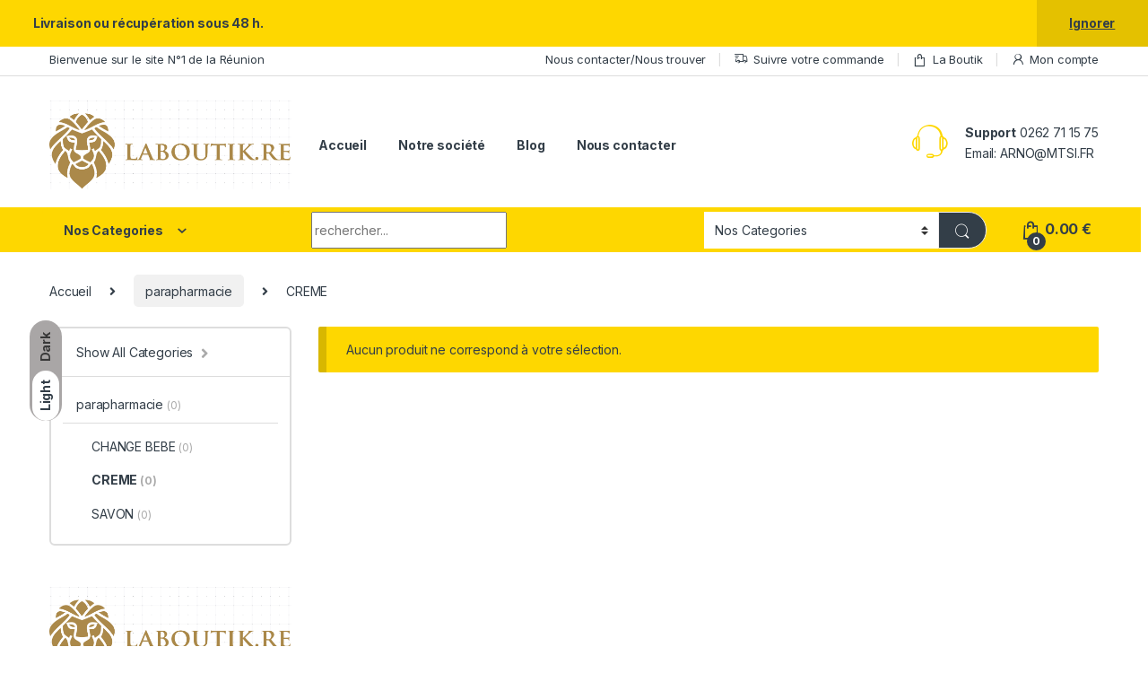

--- FILE ---
content_type: text/html; charset=UTF-8
request_url: http://laboutik.re/categorie-produit/parapharmacie/creme/
body_size: 20528
content:
<!DOCTYPE html>
<html lang="fr-FR">
<head>
<meta charset="UTF-8">
<meta name="viewport" content="width=device-width, initial-scale=1">
<link rel="profile" href="http://gmpg.org/xfn/11">
<link rel="pingback" href="http://laboutik.re/xmlrpc.php">

<title>CREME &#8211; LA BOUTIK de la réunion</title>
<meta name='robots' content='max-image-preview:large' />
<script>window._wca = window._wca || [];</script>
<link rel='dns-prefetch' href='//stats.wp.com' />
<link rel='dns-prefetch' href='//fonts.googleapis.com' />
<link rel='dns-prefetch' href='//c0.wp.com' />
<link rel="alternate" type="application/rss+xml" title="LA BOUTIK de la réunion &raquo; Flux" href="https://laboutik.re/feed/" />
<link rel="alternate" type="application/rss+xml" title="LA BOUTIK de la réunion &raquo; Flux des commentaires" href="https://laboutik.re/comments/feed/" />
<link rel="alternate" type="application/rss+xml" title="Flux pour LA BOUTIK de la réunion &raquo; CREME Catégorie" href="https://laboutik.re/categorie-produit/parapharmacie/creme/feed/" />
<script type="text/javascript">
/* <![CDATA[ */
window._wpemojiSettings = {"baseUrl":"https:\/\/s.w.org\/images\/core\/emoji\/15.0.3\/72x72\/","ext":".png","svgUrl":"https:\/\/s.w.org\/images\/core\/emoji\/15.0.3\/svg\/","svgExt":".svg","source":{"concatemoji":"http:\/\/laboutik.re\/wp-includes\/js\/wp-emoji-release.min.js?ver=e2d067d6c4de812da127ecbdeaeca180"}};
/*! This file is auto-generated */
!function(i,n){var o,s,e;function c(e){try{var t={supportTests:e,timestamp:(new Date).valueOf()};sessionStorage.setItem(o,JSON.stringify(t))}catch(e){}}function p(e,t,n){e.clearRect(0,0,e.canvas.width,e.canvas.height),e.fillText(t,0,0);var t=new Uint32Array(e.getImageData(0,0,e.canvas.width,e.canvas.height).data),r=(e.clearRect(0,0,e.canvas.width,e.canvas.height),e.fillText(n,0,0),new Uint32Array(e.getImageData(0,0,e.canvas.width,e.canvas.height).data));return t.every(function(e,t){return e===r[t]})}function u(e,t,n){switch(t){case"flag":return n(e,"\ud83c\udff3\ufe0f\u200d\u26a7\ufe0f","\ud83c\udff3\ufe0f\u200b\u26a7\ufe0f")?!1:!n(e,"\ud83c\uddfa\ud83c\uddf3","\ud83c\uddfa\u200b\ud83c\uddf3")&&!n(e,"\ud83c\udff4\udb40\udc67\udb40\udc62\udb40\udc65\udb40\udc6e\udb40\udc67\udb40\udc7f","\ud83c\udff4\u200b\udb40\udc67\u200b\udb40\udc62\u200b\udb40\udc65\u200b\udb40\udc6e\u200b\udb40\udc67\u200b\udb40\udc7f");case"emoji":return!n(e,"\ud83d\udc26\u200d\u2b1b","\ud83d\udc26\u200b\u2b1b")}return!1}function f(e,t,n){var r="undefined"!=typeof WorkerGlobalScope&&self instanceof WorkerGlobalScope?new OffscreenCanvas(300,150):i.createElement("canvas"),a=r.getContext("2d",{willReadFrequently:!0}),o=(a.textBaseline="top",a.font="600 32px Arial",{});return e.forEach(function(e){o[e]=t(a,e,n)}),o}function t(e){var t=i.createElement("script");t.src=e,t.defer=!0,i.head.appendChild(t)}"undefined"!=typeof Promise&&(o="wpEmojiSettingsSupports",s=["flag","emoji"],n.supports={everything:!0,everythingExceptFlag:!0},e=new Promise(function(e){i.addEventListener("DOMContentLoaded",e,{once:!0})}),new Promise(function(t){var n=function(){try{var e=JSON.parse(sessionStorage.getItem(o));if("object"==typeof e&&"number"==typeof e.timestamp&&(new Date).valueOf()<e.timestamp+604800&&"object"==typeof e.supportTests)return e.supportTests}catch(e){}return null}();if(!n){if("undefined"!=typeof Worker&&"undefined"!=typeof OffscreenCanvas&&"undefined"!=typeof URL&&URL.createObjectURL&&"undefined"!=typeof Blob)try{var e="postMessage("+f.toString()+"("+[JSON.stringify(s),u.toString(),p.toString()].join(",")+"));",r=new Blob([e],{type:"text/javascript"}),a=new Worker(URL.createObjectURL(r),{name:"wpTestEmojiSupports"});return void(a.onmessage=function(e){c(n=e.data),a.terminate(),t(n)})}catch(e){}c(n=f(s,u,p))}t(n)}).then(function(e){for(var t in e)n.supports[t]=e[t],n.supports.everything=n.supports.everything&&n.supports[t],"flag"!==t&&(n.supports.everythingExceptFlag=n.supports.everythingExceptFlag&&n.supports[t]);n.supports.everythingExceptFlag=n.supports.everythingExceptFlag&&!n.supports.flag,n.DOMReady=!1,n.readyCallback=function(){n.DOMReady=!0}}).then(function(){return e}).then(function(){var e;n.supports.everything||(n.readyCallback(),(e=n.source||{}).concatemoji?t(e.concatemoji):e.wpemoji&&e.twemoji&&(t(e.twemoji),t(e.wpemoji)))}))}((window,document),window._wpemojiSettings);
/* ]]> */
</script>
<style id='wp-emoji-styles-inline-css' type='text/css'>

	img.wp-smiley, img.emoji {
		display: inline !important;
		border: none !important;
		box-shadow: none !important;
		height: 1em !important;
		width: 1em !important;
		margin: 0 0.07em !important;
		vertical-align: -0.1em !important;
		background: none !important;
		padding: 0 !important;
	}
</style>
<link rel='stylesheet' id='wp-block-library-css' href='https://c0.wp.com/c/6.5.7/wp-includes/css/dist/block-library/style.min.css' type='text/css' media='all' />
<style id='wp-block-library-inline-css' type='text/css'>
.has-text-align-justify{text-align:justify;}
</style>
<link rel='stylesheet' id='mediaelement-css' href='https://c0.wp.com/c/6.5.7/wp-includes/js/mediaelement/mediaelementplayer-legacy.min.css' type='text/css' media='all' />
<link rel='stylesheet' id='wp-mediaelement-css' href='https://c0.wp.com/c/6.5.7/wp-includes/js/mediaelement/wp-mediaelement.min.css' type='text/css' media='all' />
<style id='jetpack-sharing-buttons-style-inline-css' type='text/css'>
.jetpack-sharing-buttons__services-list{display:flex;flex-direction:row;flex-wrap:wrap;gap:0;list-style-type:none;margin:5px;padding:0}.jetpack-sharing-buttons__services-list.has-small-icon-size{font-size:12px}.jetpack-sharing-buttons__services-list.has-normal-icon-size{font-size:16px}.jetpack-sharing-buttons__services-list.has-large-icon-size{font-size:24px}.jetpack-sharing-buttons__services-list.has-huge-icon-size{font-size:36px}@media print{.jetpack-sharing-buttons__services-list{display:none!important}}.editor-styles-wrapper .wp-block-jetpack-sharing-buttons{gap:0;padding-inline-start:0}ul.jetpack-sharing-buttons__services-list.has-background{padding:1.25em 2.375em}
</style>
<link rel='stylesheet' id='wpforms-gutenberg-form-selector-css' href='http://laboutik.re/wp-content/plugins/wpforms-lite/assets/css/wpforms-full.min.css?ver=1.7.4.2' type='text/css' media='all' />
<style id='classic-theme-styles-inline-css' type='text/css'>
/*! This file is auto-generated */
.wp-block-button__link{color:#fff;background-color:#32373c;border-radius:9999px;box-shadow:none;text-decoration:none;padding:calc(.667em + 2px) calc(1.333em + 2px);font-size:1.125em}.wp-block-file__button{background:#32373c;color:#fff;text-decoration:none}
</style>
<style id='global-styles-inline-css' type='text/css'>
body{--wp--preset--color--black: #000000;--wp--preset--color--cyan-bluish-gray: #abb8c3;--wp--preset--color--white: #ffffff;--wp--preset--color--pale-pink: #f78da7;--wp--preset--color--vivid-red: #cf2e2e;--wp--preset--color--luminous-vivid-orange: #ff6900;--wp--preset--color--luminous-vivid-amber: #fcb900;--wp--preset--color--light-green-cyan: #7bdcb5;--wp--preset--color--vivid-green-cyan: #00d084;--wp--preset--color--pale-cyan-blue: #8ed1fc;--wp--preset--color--vivid-cyan-blue: #0693e3;--wp--preset--color--vivid-purple: #9b51e0;--wp--preset--gradient--vivid-cyan-blue-to-vivid-purple: linear-gradient(135deg,rgba(6,147,227,1) 0%,rgb(155,81,224) 100%);--wp--preset--gradient--light-green-cyan-to-vivid-green-cyan: linear-gradient(135deg,rgb(122,220,180) 0%,rgb(0,208,130) 100%);--wp--preset--gradient--luminous-vivid-amber-to-luminous-vivid-orange: linear-gradient(135deg,rgba(252,185,0,1) 0%,rgba(255,105,0,1) 100%);--wp--preset--gradient--luminous-vivid-orange-to-vivid-red: linear-gradient(135deg,rgba(255,105,0,1) 0%,rgb(207,46,46) 100%);--wp--preset--gradient--very-light-gray-to-cyan-bluish-gray: linear-gradient(135deg,rgb(238,238,238) 0%,rgb(169,184,195) 100%);--wp--preset--gradient--cool-to-warm-spectrum: linear-gradient(135deg,rgb(74,234,220) 0%,rgb(151,120,209) 20%,rgb(207,42,186) 40%,rgb(238,44,130) 60%,rgb(251,105,98) 80%,rgb(254,248,76) 100%);--wp--preset--gradient--blush-light-purple: linear-gradient(135deg,rgb(255,206,236) 0%,rgb(152,150,240) 100%);--wp--preset--gradient--blush-bordeaux: linear-gradient(135deg,rgb(254,205,165) 0%,rgb(254,45,45) 50%,rgb(107,0,62) 100%);--wp--preset--gradient--luminous-dusk: linear-gradient(135deg,rgb(255,203,112) 0%,rgb(199,81,192) 50%,rgb(65,88,208) 100%);--wp--preset--gradient--pale-ocean: linear-gradient(135deg,rgb(255,245,203) 0%,rgb(182,227,212) 50%,rgb(51,167,181) 100%);--wp--preset--gradient--electric-grass: linear-gradient(135deg,rgb(202,248,128) 0%,rgb(113,206,126) 100%);--wp--preset--gradient--midnight: linear-gradient(135deg,rgb(2,3,129) 0%,rgb(40,116,252) 100%);--wp--preset--font-size--small: 13px;--wp--preset--font-size--medium: 20px;--wp--preset--font-size--large: 36px;--wp--preset--font-size--x-large: 42px;--wp--preset--spacing--20: 0.44rem;--wp--preset--spacing--30: 0.67rem;--wp--preset--spacing--40: 1rem;--wp--preset--spacing--50: 1.5rem;--wp--preset--spacing--60: 2.25rem;--wp--preset--spacing--70: 3.38rem;--wp--preset--spacing--80: 5.06rem;--wp--preset--shadow--natural: 6px 6px 9px rgba(0, 0, 0, 0.2);--wp--preset--shadow--deep: 12px 12px 50px rgba(0, 0, 0, 0.4);--wp--preset--shadow--sharp: 6px 6px 0px rgba(0, 0, 0, 0.2);--wp--preset--shadow--outlined: 6px 6px 0px -3px rgba(255, 255, 255, 1), 6px 6px rgba(0, 0, 0, 1);--wp--preset--shadow--crisp: 6px 6px 0px rgba(0, 0, 0, 1);}:where(.is-layout-flex){gap: 0.5em;}:where(.is-layout-grid){gap: 0.5em;}body .is-layout-flex{display: flex;}body .is-layout-flex{flex-wrap: wrap;align-items: center;}body .is-layout-flex > *{margin: 0;}body .is-layout-grid{display: grid;}body .is-layout-grid > *{margin: 0;}:where(.wp-block-columns.is-layout-flex){gap: 2em;}:where(.wp-block-columns.is-layout-grid){gap: 2em;}:where(.wp-block-post-template.is-layout-flex){gap: 1.25em;}:where(.wp-block-post-template.is-layout-grid){gap: 1.25em;}.has-black-color{color: var(--wp--preset--color--black) !important;}.has-cyan-bluish-gray-color{color: var(--wp--preset--color--cyan-bluish-gray) !important;}.has-white-color{color: var(--wp--preset--color--white) !important;}.has-pale-pink-color{color: var(--wp--preset--color--pale-pink) !important;}.has-vivid-red-color{color: var(--wp--preset--color--vivid-red) !important;}.has-luminous-vivid-orange-color{color: var(--wp--preset--color--luminous-vivid-orange) !important;}.has-luminous-vivid-amber-color{color: var(--wp--preset--color--luminous-vivid-amber) !important;}.has-light-green-cyan-color{color: var(--wp--preset--color--light-green-cyan) !important;}.has-vivid-green-cyan-color{color: var(--wp--preset--color--vivid-green-cyan) !important;}.has-pale-cyan-blue-color{color: var(--wp--preset--color--pale-cyan-blue) !important;}.has-vivid-cyan-blue-color{color: var(--wp--preset--color--vivid-cyan-blue) !important;}.has-vivid-purple-color{color: var(--wp--preset--color--vivid-purple) !important;}.has-black-background-color{background-color: var(--wp--preset--color--black) !important;}.has-cyan-bluish-gray-background-color{background-color: var(--wp--preset--color--cyan-bluish-gray) !important;}.has-white-background-color{background-color: var(--wp--preset--color--white) !important;}.has-pale-pink-background-color{background-color: var(--wp--preset--color--pale-pink) !important;}.has-vivid-red-background-color{background-color: var(--wp--preset--color--vivid-red) !important;}.has-luminous-vivid-orange-background-color{background-color: var(--wp--preset--color--luminous-vivid-orange) !important;}.has-luminous-vivid-amber-background-color{background-color: var(--wp--preset--color--luminous-vivid-amber) !important;}.has-light-green-cyan-background-color{background-color: var(--wp--preset--color--light-green-cyan) !important;}.has-vivid-green-cyan-background-color{background-color: var(--wp--preset--color--vivid-green-cyan) !important;}.has-pale-cyan-blue-background-color{background-color: var(--wp--preset--color--pale-cyan-blue) !important;}.has-vivid-cyan-blue-background-color{background-color: var(--wp--preset--color--vivid-cyan-blue) !important;}.has-vivid-purple-background-color{background-color: var(--wp--preset--color--vivid-purple) !important;}.has-black-border-color{border-color: var(--wp--preset--color--black) !important;}.has-cyan-bluish-gray-border-color{border-color: var(--wp--preset--color--cyan-bluish-gray) !important;}.has-white-border-color{border-color: var(--wp--preset--color--white) !important;}.has-pale-pink-border-color{border-color: var(--wp--preset--color--pale-pink) !important;}.has-vivid-red-border-color{border-color: var(--wp--preset--color--vivid-red) !important;}.has-luminous-vivid-orange-border-color{border-color: var(--wp--preset--color--luminous-vivid-orange) !important;}.has-luminous-vivid-amber-border-color{border-color: var(--wp--preset--color--luminous-vivid-amber) !important;}.has-light-green-cyan-border-color{border-color: var(--wp--preset--color--light-green-cyan) !important;}.has-vivid-green-cyan-border-color{border-color: var(--wp--preset--color--vivid-green-cyan) !important;}.has-pale-cyan-blue-border-color{border-color: var(--wp--preset--color--pale-cyan-blue) !important;}.has-vivid-cyan-blue-border-color{border-color: var(--wp--preset--color--vivid-cyan-blue) !important;}.has-vivid-purple-border-color{border-color: var(--wp--preset--color--vivid-purple) !important;}.has-vivid-cyan-blue-to-vivid-purple-gradient-background{background: var(--wp--preset--gradient--vivid-cyan-blue-to-vivid-purple) !important;}.has-light-green-cyan-to-vivid-green-cyan-gradient-background{background: var(--wp--preset--gradient--light-green-cyan-to-vivid-green-cyan) !important;}.has-luminous-vivid-amber-to-luminous-vivid-orange-gradient-background{background: var(--wp--preset--gradient--luminous-vivid-amber-to-luminous-vivid-orange) !important;}.has-luminous-vivid-orange-to-vivid-red-gradient-background{background: var(--wp--preset--gradient--luminous-vivid-orange-to-vivid-red) !important;}.has-very-light-gray-to-cyan-bluish-gray-gradient-background{background: var(--wp--preset--gradient--very-light-gray-to-cyan-bluish-gray) !important;}.has-cool-to-warm-spectrum-gradient-background{background: var(--wp--preset--gradient--cool-to-warm-spectrum) !important;}.has-blush-light-purple-gradient-background{background: var(--wp--preset--gradient--blush-light-purple) !important;}.has-blush-bordeaux-gradient-background{background: var(--wp--preset--gradient--blush-bordeaux) !important;}.has-luminous-dusk-gradient-background{background: var(--wp--preset--gradient--luminous-dusk) !important;}.has-pale-ocean-gradient-background{background: var(--wp--preset--gradient--pale-ocean) !important;}.has-electric-grass-gradient-background{background: var(--wp--preset--gradient--electric-grass) !important;}.has-midnight-gradient-background{background: var(--wp--preset--gradient--midnight) !important;}.has-small-font-size{font-size: var(--wp--preset--font-size--small) !important;}.has-medium-font-size{font-size: var(--wp--preset--font-size--medium) !important;}.has-large-font-size{font-size: var(--wp--preset--font-size--large) !important;}.has-x-large-font-size{font-size: var(--wp--preset--font-size--x-large) !important;}
.wp-block-navigation a:where(:not(.wp-element-button)){color: inherit;}
:where(.wp-block-post-template.is-layout-flex){gap: 1.25em;}:where(.wp-block-post-template.is-layout-grid){gap: 1.25em;}
:where(.wp-block-columns.is-layout-flex){gap: 2em;}:where(.wp-block-columns.is-layout-grid){gap: 2em;}
.wp-block-pullquote{font-size: 1.5em;line-height: 1.6;}
</style>
<link rel='stylesheet' id='mas-wc-brands-style-css' href='http://laboutik.re/wp-content/plugins/mas-woocommerce-brands/assets/css/style.css?ver=1.0.9' type='text/css' media='all' />
<style id='woocommerce-inline-inline-css' type='text/css'>
.woocommerce form .form-row .required { visibility: visible; }
</style>
<link rel='stylesheet' id='wpfront-notification-bar-css' href='http://laboutik.re/wp-content/plugins/wpfront-notification-bar/css/wpfront-notification-bar.min.css?ver=3.5.1.05102' type='text/css' media='all' />
<link rel='stylesheet' id='electro-fonts-css' href='https://fonts.googleapis.com/css2?family=Inter:wght@300;400;600;700&#038;display=swap' type='text/css' media='all' />
<link rel='stylesheet' id='font-electro-css' href='http://laboutik.re/wp-content/themes/electro/assets/css/font-electro.css?ver=3.0.7' type='text/css' media='all' />
<link rel='stylesheet' id='fontawesome-css' href='http://laboutik.re/wp-content/themes/electro/assets/vendor/fontawesome/css/all.min.css?ver=3.0.7' type='text/css' media='all' />
<link rel='stylesheet' id='animate-css-css' href='http://laboutik.re/wp-content/themes/electro/assets/vendor/animate.css/animate.min.css?ver=3.0.7' type='text/css' media='all' />
<link rel='stylesheet' id='electro-style-css' href='http://laboutik.re/wp-content/themes/electro/style.min.css?ver=3.0.7' type='text/css' media='all' />
<link rel='stylesheet' id='electro-color-css' href='http://laboutik.re/wp-content/themes/electro/assets/css/colors/yellow.min.css?ver=3.0.7' type='text/css' media='all' />
<link rel='stylesheet' id='jetpack_css-css' href='https://c0.wp.com/p/jetpack/13.4.4/css/jetpack.css' type='text/css' media='all' />
<script type="text/javascript" src="https://c0.wp.com/c/6.5.7/wp-includes/js/jquery/jquery.min.js" id="jquery-core-js"></script>
<script type="text/javascript" src="https://c0.wp.com/c/6.5.7/wp-includes/js/jquery/jquery-migrate.min.js" id="jquery-migrate-js"></script>
<script type="text/javascript" src="https://c0.wp.com/p/woocommerce/8.8.6/assets/js/jquery-blockui/jquery.blockUI.min.js" id="jquery-blockui-js" data-wp-strategy="defer"></script>
<script type="text/javascript" id="wc-add-to-cart-js-extra">
/* <![CDATA[ */
var wc_add_to_cart_params = {"ajax_url":"\/wp-admin\/admin-ajax.php","wc_ajax_url":"\/?wc-ajax=%%endpoint%%","i18n_view_cart":"Voir le panier","cart_url":"https:\/\/laboutik.re\/cart\/","is_cart":"","cart_redirect_after_add":"no"};
/* ]]> */
</script>
<script type="text/javascript" src="https://c0.wp.com/p/woocommerce/8.8.6/assets/js/frontend/add-to-cart.min.js" id="wc-add-to-cart-js" data-wp-strategy="defer"></script>
<script type="text/javascript" src="https://c0.wp.com/p/woocommerce/8.8.6/assets/js/js-cookie/js.cookie.min.js" id="js-cookie-js" defer="defer" data-wp-strategy="defer"></script>
<script type="text/javascript" id="woocommerce-js-extra">
/* <![CDATA[ */
var woocommerce_params = {"ajax_url":"\/wp-admin\/admin-ajax.php","wc_ajax_url":"\/?wc-ajax=%%endpoint%%"};
/* ]]> */
</script>
<script type="text/javascript" src="https://c0.wp.com/p/woocommerce/8.8.6/assets/js/frontend/woocommerce.min.js" id="woocommerce-js" defer="defer" data-wp-strategy="defer"></script>
<script type="text/javascript" src="http://laboutik.re/wp-content/plugins/js_composer/assets/js/vendors/woocommerce-add-to-cart.js?ver=6.7.0" id="vc_woocommerce-add-to-cart-js-js"></script>
<script type="text/javascript" id="kk-script-js-extra">
/* <![CDATA[ */
var fetchCartItems = {"ajax_url":"https:\/\/laboutik.re\/wp-admin\/admin-ajax.php","action":"kk_wc_fetchcartitems","nonce":"3d34673f49","currency":"EUR"};
/* ]]> */
</script>
<script type="text/javascript" src="http://laboutik.re/wp-content/plugins/kliken-marketing-for-google/assets/kk-script.js?ver=e2d067d6c4de812da127ecbdeaeca180" id="kk-script-js"></script>
<script type="text/javascript" src="http://laboutik.re/wp-content/plugins/wpfront-notification-bar/js/wpfront-notification-bar.min.js?ver=3.5.1.05102" id="wpfront-notification-bar-js"></script>
<script type="text/javascript" src="https://stats.wp.com/s-202604.js" id="woocommerce-analytics-js" defer="defer" data-wp-strategy="defer"></script>
<link rel="https://api.w.org/" href="https://laboutik.re/wp-json/" /><link rel="alternate" type="application/json" href="https://laboutik.re/wp-json/wp/v2/product_cat/375" /><link rel="EditURI" type="application/rsd+xml" title="RSD" href="https://laboutik.re/xmlrpc.php?rsd" />

<meta name="generator" content="Redux 4.4.16" />	<style>img#wpstats{display:none}</style>
			<noscript><style>.woocommerce-product-gallery{ opacity: 1 !important; }</style></noscript>
	<meta name="generator" content="Powered by WPBakery Page Builder - drag and drop page builder for WordPress."/>
<meta name="generator" content="Powered by Slider Revolution 6.5.6 - responsive, Mobile-Friendly Slider Plugin for WordPress with comfortable drag and drop interface." />
<link rel="icon" href="https://laboutik.re/wp-content/uploads/2020/05/icone-B-100x100.png" sizes="32x32" />
<link rel="icon" href="https://laboutik.re/wp-content/uploads/2020/05/icone-B.png" sizes="192x192" />
<link rel="apple-touch-icon" href="https://laboutik.re/wp-content/uploads/2020/05/icone-B.png" />
<meta name="msapplication-TileImage" content="https://laboutik.re/wp-content/uploads/2020/05/icone-B.png" />
<script type="text/javascript">function setREVStartSize(e){
			//window.requestAnimationFrame(function() {				 
				window.RSIW = window.RSIW===undefined ? window.innerWidth : window.RSIW;	
				window.RSIH = window.RSIH===undefined ? window.innerHeight : window.RSIH;	
				try {								
					var pw = document.getElementById(e.c).parentNode.offsetWidth,
						newh;
					pw = pw===0 || isNaN(pw) ? window.RSIW : pw;
					e.tabw = e.tabw===undefined ? 0 : parseInt(e.tabw);
					e.thumbw = e.thumbw===undefined ? 0 : parseInt(e.thumbw);
					e.tabh = e.tabh===undefined ? 0 : parseInt(e.tabh);
					e.thumbh = e.thumbh===undefined ? 0 : parseInt(e.thumbh);
					e.tabhide = e.tabhide===undefined ? 0 : parseInt(e.tabhide);
					e.thumbhide = e.thumbhide===undefined ? 0 : parseInt(e.thumbhide);
					e.mh = e.mh===undefined || e.mh=="" || e.mh==="auto" ? 0 : parseInt(e.mh,0);		
					if(e.layout==="fullscreen" || e.l==="fullscreen") 						
						newh = Math.max(e.mh,window.RSIH);					
					else{					
						e.gw = Array.isArray(e.gw) ? e.gw : [e.gw];
						for (var i in e.rl) if (e.gw[i]===undefined || e.gw[i]===0) e.gw[i] = e.gw[i-1];					
						e.gh = e.el===undefined || e.el==="" || (Array.isArray(e.el) && e.el.length==0)? e.gh : e.el;
						e.gh = Array.isArray(e.gh) ? e.gh : [e.gh];
						for (var i in e.rl) if (e.gh[i]===undefined || e.gh[i]===0) e.gh[i] = e.gh[i-1];
											
						var nl = new Array(e.rl.length),
							ix = 0,						
							sl;					
						e.tabw = e.tabhide>=pw ? 0 : e.tabw;
						e.thumbw = e.thumbhide>=pw ? 0 : e.thumbw;
						e.tabh = e.tabhide>=pw ? 0 : e.tabh;
						e.thumbh = e.thumbhide>=pw ? 0 : e.thumbh;					
						for (var i in e.rl) nl[i] = e.rl[i]<window.RSIW ? 0 : e.rl[i];
						sl = nl[0];									
						for (var i in nl) if (sl>nl[i] && nl[i]>0) { sl = nl[i]; ix=i;}															
						var m = pw>(e.gw[ix]+e.tabw+e.thumbw) ? 1 : (pw-(e.tabw+e.thumbw)) / (e.gw[ix]);					
						newh =  (e.gh[ix] * m) + (e.tabh + e.thumbh);
					}
					var el = document.getElementById(e.c);
					if (el!==null && el) el.style.height = newh+"px";					
					el = document.getElementById(e.c+"_wrapper");
					if (el!==null && el) {
						el.style.height = newh+"px";
						el.style.display = "block";
					}
				} catch(e){
					console.log("Failure at Presize of Slider:" + e)
				}					   
			//});
		  };</script>
<noscript><style> .wpb_animate_when_almost_visible { opacity: 1; }</style></noscript></head>

<body class="archive tax-product_cat term-creme term-375 theme-electro woocommerce woocommerce-page woocommerce-demo-store woocommerce-no-js left-sidebar sticky-single-add-to-cart-mobile wpb-js-composer js-comp-ver-6.7.0 vc_responsive">
                    <style type="text/css">
                #wpfront-notification-bar, #wpfront-notification-bar-editor            {
            background: #888888;
            background: -moz-linear-gradient(top, #888888 0%, #000000 100%);
            background: -webkit-gradient(linear, left top, left bottom, color-stop(0%,#888888), color-stop(100%,#000000));
            background: -webkit-linear-gradient(top, #888888 0%,#000000 100%);
            background: -o-linear-gradient(top, #888888 0%,#000000 100%);
            background: -ms-linear-gradient(top, #888888 0%,#000000 100%);
            background: linear-gradient(to bottom, #888888 0%, #000000 100%);
            filter: progid:DXImageTransform.Microsoft.gradient( startColorstr='#888888', endColorstr='#000000',GradientType=0 );
            background-repeat: no-repeat;
                        }
            #wpfront-notification-bar div.wpfront-message, #wpfront-notification-bar-editor.wpfront-message            {
            color: #ffffff;
                        }
            #wpfront-notification-bar a.wpfront-button, #wpfront-notification-bar-editor a.wpfront-button            {
            background: #00b7ea;
            background: -moz-linear-gradient(top, #00b7ea 0%, #009ec3 100%);
            background: -webkit-gradient(linear, left top, left bottom, color-stop(0%,#00b7ea), color-stop(100%,#009ec3));
            background: -webkit-linear-gradient(top, #00b7ea 0%,#009ec3 100%);
            background: -o-linear-gradient(top, #00b7ea 0%,#009ec3 100%);
            background: -ms-linear-gradient(top, #00b7ea 0%,#009ec3 100%);
            background: linear-gradient(to bottom, #00b7ea 0%, #009ec3 100%);
            filter: progid:DXImageTransform.Microsoft.gradient( startColorstr='#00b7ea', endColorstr='#009ec3',GradientType=0 );

            background-repeat: no-repeat;
            color: #ffffff;
            }
            #wpfront-notification-bar-open-button            {
            background-color: #00b7ea;
            right: 10px;
                        }
            #wpfront-notification-bar-open-button.top                {
                background-image: url(http://laboutik.re/wp-content/plugins/wpfront-notification-bar/images/arrow_down.png);
                }

                #wpfront-notification-bar-open-button.bottom                {
                background-image: url(http://laboutik.re/wp-content/plugins/wpfront-notification-bar/images/arrow_up.png);
                }
                #wpfront-notification-bar-table, .wpfront-notification-bar tbody, .wpfront-notification-bar tr            {
                        }
            #wpfront-notification-bar div.wpfront-close            {
            border: 1px solid #555555;
            background-color: #555555;
            color: #000000;
            }
            #wpfront-notification-bar div.wpfront-close:hover            {
            border: 1px solid #aaaaaa;
            background-color: #aaaaaa;
            }
             #wpfront-notification-bar-spacer { display:block; }                </style>
                            <div id="wpfront-notification-bar-spacer" class="wpfront-notification-bar-spacer  wpfront-fixed-position hidden">
                <div id="wpfront-notification-bar-open-button" aria-label="reopen" role="button" class="wpfront-notification-bar-open-button hidden top wpfront-bottom-shadow"></div>
                <div id="wpfront-notification-bar" class="wpfront-notification-bar wpfront-fixed wpfront-fixed-position top wpfront-bottom-shadow ">
                                         
                            <table id="wpfront-notification-bar-table" border="0" cellspacing="0" cellpadding="0" role="presentation">                        
                                <tr>
                                    <td>
                                     
                                    <div class="wpfront-message wpfront-div">
                                        Un Père ULTRA exceptionnel mérite le meilleur.Offrez-lui la puissance et l'élégance du Samsung Galaxy S25 Ultra à prix réduit.
                                    </div>
                                                                                                       
                                    </td>
                                </tr>              
                            </table>
                            
                                    </div>
            </div>
            
            <script type="text/javascript">
                function __load_wpfront_notification_bar() {
                    if (typeof wpfront_notification_bar === "function") {
                        wpfront_notification_bar({"position":1,"height":50,"fixed_position":true,"animate_delay":30,"close_button":false,"button_action_close_bar":false,"auto_close_after":0,"display_after":1,"is_admin_bar_showing":false,"display_open_button":false,"keep_closed":false,"keep_closed_for":0,"position_offset":0,"display_scroll":true,"display_scroll_offset":100,"keep_closed_cookie":"wpfront-notification-bar-keep-closed","log":false,"id_suffix":"","log_prefix":"[WPFront Notification Bar]","theme_sticky_selector":"","set_max_views":false,"max_views":0,"max_views_for":0,"max_views_cookie":"wpfront-notification-bar-max-views"});
                    } else {
                                    setTimeout(__load_wpfront_notification_bar, 100);
                    }
                }
                __load_wpfront_notification_bar();
            </script>
            <div class="electro-mode-switcher">
            <a class="data-block electro-mode-switcher-item dark" href="#dark" data-mode="dark">
                <span class="d-block electro-mode-switcher-item-state">Dark</span>
            </a>
            <a class="d-block electro-mode-switcher-item light" href="#light" data-mode="light">
                <span class="d-block electro-mode-switcher-item-state">Light</span>
            </a>
        </div><div class="off-canvas-wrapper w-100 position-relative">
<div id="page" class="hfeed site">
            <a class="skip-link screen-reader-text visually-hidden" href="#site-navigation">Skip to navigation</a>
        <a class="skip-link screen-reader-text visually-hidden" href="#content">Skip to content</a>
        
        
        <div class="top-bar hidden-lg-down d-none d-xl-block">
            <div class="container clearfix">
            <ul id="menu-top-bar-left" class="nav nav-inline float-start electro-animate-dropdown flip"><li id="menu-item-3233" class="menu-item menu-item-type-custom menu-item-object-custom menu-item-3233"><a title="Bienvenue sur le site N°1 de la Réunion" href="#">Bienvenue sur le site N°1 de la Réunion</a></li>
</ul><ul id="menu-top-bar-right" class="nav nav-inline float-end electro-animate-dropdown flip"><li id="menu-item-13669" class="menu-item menu-item-type-post_type menu-item-object-page menu-item-13669"><a title="Nous contacter/Nous trouver" href="https://laboutik.re/contact-v1/">Nous contacter/Nous trouver</a></li>
<li id="menu-item-4105" class="menu-item menu-item-type-post_type menu-item-object-page menu-item-4105"><a title="Suivre votre commande" href="https://laboutik.re/track-your-order/"><i class="ec ec-transport"></i>Suivre votre commande</a></li>
<li id="menu-item-4099" class="menu-item menu-item-type-post_type menu-item-object-page menu-item-4099"><a title="La Boutik" href="https://laboutik.re/shop/"><i class="ec ec-shopping-bag"></i>La Boutik</a></li>
<li id="menu-item-4100" class="menu-item menu-item-type-post_type menu-item-object-page menu-item-4100"><a title="Mon compte" href="https://laboutik.re/my-account/"><i class="ec ec-user"></i>Mon compte</a></li>
</ul>            </div>
        </div><!-- /.top-bar -->

        
    
    <header id="masthead" class="header-v2 stick-this site-header">
        <div class="container hidden-lg-down d-none d-xl-block">
            <div class="masthead row align-items-center">
		<div class="header-logo-area d-flex justify-content-between align-items-center">			<div class="header-site-branding">
				<a href="https://laboutik.re/" class="header-logo-link">
					<img src="https://laboutik.re/wp-content/uploads/2020/05/logo-lion.png" alt="LA BOUTIK de la réunion" class="img-header-logo" width="1059" height="390" />
				</a>
			</div>
			        <div class="off-canvas-navigation-wrapper off-canvas-hide-in-desktop d-xl-none">
            <div class="off-canvas-navbar-toggle-buttons clearfix">
                <button class="navbar-toggler navbar-toggle-hamburger " type="button">
                    <i class="ec ec-menu"></i>
                </button>
                <button class="navbar-toggler navbar-toggle-close " type="button">
                    <i class="ec ec-close-remove"></i>
                </button>
            </div>

            <div class="off-canvas-navigation light" id="default-oc-header">
                <ul id="menu-all-departments-menu" class="nav nav-inline yamm"><li id="menu-item-4155" class="highlight menu-item menu-item-type-post_type menu-item-object-page menu-item-4155"><a title="l&#039;offre du jour" href="https://laboutik.re/home-v2/">l&rsquo;offre du jour</a></li>
<li id="menu-item-13648" class="menu-item menu-item-type-post_type menu-item-object-page menu-item-13648"><a title="Toutes nos offres" href="https://laboutik.re/shop/">Toutes nos offres</a></li>
<li id="menu-item-15707" class="menu-item menu-item-type-taxonomy menu-item-object-product_cat menu-item-15707"><a title="electromenager" href="https://laboutik.re/categorie-produit/electromenager/">electromenager</a></li>
<li id="menu-item-15705" class="menu-item menu-item-type-taxonomy menu-item-object-product_cat menu-item-15705"><a title="informatique" href="https://laboutik.re/categorie-produit/informatique/">informatique</a></li>
<li id="menu-item-15723" class="menu-item menu-item-type-taxonomy menu-item-object-product_cat menu-item-15723"><a title="image &amp; son" href="https://laboutik.re/categorie-produit/image-son/">image &#038; son</a></li>
<li id="menu-item-15722" class="menu-item menu-item-type-taxonomy menu-item-object-product_cat menu-item-15722"><a title="papier &amp; bureau" href="https://laboutik.re/categorie-produit/papier-bureau/">papier &#038; bureau</a></li>
<li id="menu-item-15724" class="menu-item menu-item-type-taxonomy menu-item-object-product_cat menu-item-15724"><a title="univers de la maison" href="https://laboutik.re/categorie-produit/univ-maison/">univers de la maison</a></li>
<li id="menu-item-15725" class="menu-item menu-item-type-taxonomy menu-item-object-product_cat current-product_cat-ancestor menu-item-15725"><a title="parapharmacie" href="https://laboutik.re/categorie-produit/parapharmacie/">parapharmacie</a></li>
<li id="menu-item-15726" class="menu-item menu-item-type-taxonomy menu-item-object-product_cat menu-item-15726"><a title="téléphonie" href="https://laboutik.re/categorie-produit/telephonie/">téléphonie</a></li>
<li id="menu-item-13647" class="menu-item menu-item-type-post_type menu-item-object-page menu-item-13647"><a title="Store Directory" href="https://laboutik.re/store-directory/">Store Directory</a></li>
</ul>            </div>
        </div>
        </div><div class="primary-nav-menu col position-relative electro-animate-dropdown"><ul id="menu-main-menu" class="nav nav-inline yamm"><li id="menu-item-4101" class="menu-item menu-item-type-post_type menu-item-object-page menu-item-4101"><a title="Accueil" href="https://laboutik.re/shop/">Accueil</a></li>
<li id="menu-item-4123" class="menu-item menu-item-type-post_type menu-item-object-page menu-item-4123"><a title="Notre société" href="https://laboutik.re/about/">Notre société</a></li>
<li id="menu-item-4102" class="menu-item menu-item-type-post_type menu-item-object-page menu-item-4102"><a title="Blog" href="https://laboutik.re/blog/">Blog</a></li>
<li id="menu-item-5284" class="menu-item menu-item-type-post_type menu-item-object-page menu-item-5284"><a title="Nous contacter" href="https://laboutik.re/contact-v1/">Nous contacter</a></li>
</ul></div>		<div class="header-support col-3">
			<div class="header-support-inner">
				<div class="support-icon">
					<i class="ec ec-support"></i>
				</div>
				<div class="support-info">
					<div class="support-number"><strong>Support</strong> 0262 71 15 75</div>
					<div class="support-email">Email: ARNO@MTSI.FR</div>
				</div>
			</div>
		</div>
					</div>
				<div class="electro-navbar">
			<div class="container">
				<div class="electro-navbar-inner row">
						<div class="departments-menu-v2">
			<div class="dropdown 
			">
				<a href="#" class="departments-menu-v2-title" 
									data-bs-toggle="dropdown">
					<span>Nos Categories<i class="departments-menu-v2-icon ec ec-arrow-down-search"></i></span>
				</a>
							</div>
		</div>
		
<form class="navbar-search col" method="get" action="https://laboutik.re/" autocomplete="off">
	<label class="sr-only screen-reader-text visually-hidden" for="search">Search for:</label>
	<div class="input-group">
		<div class="input-search-field">
			<input type="text" id="search" class="form-control search-field product-search-field" dir="ltr" value="" name="s" placeholder="rechercher..." autocomplete="off" />
		</div>
				<div class="input-group-addon search-categories d-flex">
			<select  name='product_cat' id='electro_header_search_categories_dropdown' class='postform resizeselect'>
	<option value='0' selected='selected'>Nos Categories</option>
	<option class="level-0" value="non-classe">Non classé</option>
	<option class="level-0" value="papier-bureau">papier &amp; bureau</option>
	<option class="level-1" value="papiers">&nbsp;&nbsp;&nbsp;PAPIERS</option>
	<option class="level-1" value="courrier">&nbsp;&nbsp;&nbsp;COURRIER</option>
	<option class="level-1" value="cahier">&nbsp;&nbsp;&nbsp;CAHIER</option>
	<option class="level-1" value="carnets">&nbsp;&nbsp;&nbsp;CARNETS</option>
	<option class="level-1" value="blocs">&nbsp;&nbsp;&nbsp;BLOCS</option>
	<option class="level-1" value="bloc-note">&nbsp;&nbsp;&nbsp;BLOC NOTE</option>
	<option class="level-1" value="agenda">&nbsp;&nbsp;&nbsp;AGENDA</option>
	<option class="level-1" value="classeurs">&nbsp;&nbsp;&nbsp;CLASSEURS</option>
	<option class="level-1" value="feuillets">&nbsp;&nbsp;&nbsp;FEUILLETS</option>
	<option class="level-1" value="intercalaires">&nbsp;&nbsp;&nbsp;INTERCALAIRES</option>
	<option class="level-1" value="pochettes-et-etuis">&nbsp;&nbsp;&nbsp;POCHETTES ET ETUIS</option>
	<option class="level-1" value="protege-document">&nbsp;&nbsp;&nbsp;PROTEGE DOCUMENT</option>
	<option class="level-1" value="chemises">&nbsp;&nbsp;&nbsp;CHEMISES</option>
	<option class="level-1" value="archivage">&nbsp;&nbsp;&nbsp;ARCHIVAGE</option>
	<option class="level-1" value="trieur-parapheurs">&nbsp;&nbsp;&nbsp;TRIEUR PARAPHEURS</option>
	<option class="level-1" value="agrafes">&nbsp;&nbsp;&nbsp;AGRAFES</option>
	<option class="level-1" value="perforateur">&nbsp;&nbsp;&nbsp;PERFORATEUR</option>
	<option class="level-1" value="colle">&nbsp;&nbsp;&nbsp;COLLE</option>
	<option class="level-1" value="adhesif-devidoir">&nbsp;&nbsp;&nbsp;ADHESIF DEVIDOIR</option>
	<option class="level-1" value="ciseaux-cutter">&nbsp;&nbsp;&nbsp;CISEAUX CUTTER</option>
	<option class="level-1" value="taille-crayon">&nbsp;&nbsp;&nbsp;TAILLE CRAYON</option>
	<option class="level-1" value="tracer-mesurer">&nbsp;&nbsp;&nbsp;TRACER MESURER</option>
	<option class="level-1" value="accessoire-badge">&nbsp;&nbsp;&nbsp;ACCESSOIRE BADGE</option>
	<option class="level-1" value="accessoire-dateur">&nbsp;&nbsp;&nbsp;ACCESSOIRE DATEUR</option>
	<option class="level-1" value="accessoire-tableau">&nbsp;&nbsp;&nbsp;ACCESSOIRE TABLEAU</option>
	<option class="level-1" value="planning">&nbsp;&nbsp;&nbsp;PLANNING</option>
	<option class="level-1" value="accessoire-bureau">&nbsp;&nbsp;&nbsp;ACCESSOIRE BUREAU</option>
	<option class="level-1" value="calculatrice">&nbsp;&nbsp;&nbsp;CALCULATRICE</option>
	<option class="level-1" value="piles">&nbsp;&nbsp;&nbsp;PILES</option>
	<option class="level-1" value="plastification">&nbsp;&nbsp;&nbsp;PLASTIFICATION</option>
	<option class="level-1" value="etiquetage">&nbsp;&nbsp;&nbsp;ETIQUETAGE</option>
	<option class="level-1" value="destructeur">&nbsp;&nbsp;&nbsp;DESTRUCTEUR</option>
	<option class="level-1" value="accessoire-dessin">&nbsp;&nbsp;&nbsp;ACCESSOIRE DESSIN</option>
	<option class="level-0" value="informatique">informatique</option>
	<option class="level-1" value="support-amovible">&nbsp;&nbsp;&nbsp;SUPPORT AMOVIBLE</option>
	<option class="level-1" value="nettoyant-informatique">&nbsp;&nbsp;&nbsp;NETTOYANT INFORMATIQUE</option>
	<option class="level-1" value="tapis-souris">&nbsp;&nbsp;&nbsp;TAPIS SOURIS</option>
	<option class="level-1" value="adaptateur-usb">&nbsp;&nbsp;&nbsp;ADAPTATEUR USB</option>
	<option class="level-1" value="alimentation">&nbsp;&nbsp;&nbsp;ALIMENTATION</option>
	<option class="level-1" value="boitier-pc">&nbsp;&nbsp;&nbsp;BOITIER PC</option>
	<option class="level-1" value="boitier-disque-dur">&nbsp;&nbsp;&nbsp;BOITIER DISQUE DUR</option>
	<option class="level-1" value="station-d-accueil">&nbsp;&nbsp;&nbsp;STATION D ACCUEIL</option>
	<option class="level-1" value="adaptateur">&nbsp;&nbsp;&nbsp;ADAPTATEUR</option>
	<option class="level-1" value="connectique">&nbsp;&nbsp;&nbsp;CONNECTIQUE</option>
	<option class="level-1" value="consommables">&nbsp;&nbsp;&nbsp;CONSOMMABLES</option>
	<option class="level-1" value="cle-usb-carte-sd">&nbsp;&nbsp;&nbsp;CLE USB CARTE SD</option>
	<option class="level-1" value="cd-dvd">&nbsp;&nbsp;&nbsp;CD DVD</option>
	<option class="level-1" value="clavier-pack">&nbsp;&nbsp;&nbsp;CLAVIER &amp; PACK</option>
	<option class="level-1" value="carte-mere">&nbsp;&nbsp;&nbsp;CARTE MERE</option>
	<option class="level-1" value="encre-toner">&nbsp;&nbsp;&nbsp;ENCRE &amp; TONER</option>
	<option class="level-1" value="carte-video">&nbsp;&nbsp;&nbsp;CARTE VIDEO</option>
	<option class="level-1" value="disque-dur">&nbsp;&nbsp;&nbsp;DISQUE DUR</option>
	<option class="level-1" value="ecran">&nbsp;&nbsp;&nbsp;ECRAN</option>
	<option class="level-1" value="siege-gaming">&nbsp;&nbsp;&nbsp;SIEGE GAMING</option>
	<option class="level-1" value="haut-parleur">&nbsp;&nbsp;&nbsp;HAUT PARLEUR</option>
	<option class="level-1" value="imprimante">&nbsp;&nbsp;&nbsp;IMPRIMANTE</option>
	<option class="level-1" value="drone">&nbsp;&nbsp;&nbsp;DRONE</option>
	<option class="level-1" value="memoir">&nbsp;&nbsp;&nbsp;MEMOIRE</option>
	<option class="level-1" value="onduleur">&nbsp;&nbsp;&nbsp;ONDULEUR</option>
	<option class="level-1" value="gaming">&nbsp;&nbsp;&nbsp;GAMING</option>
	<option class="level-1" value="tablette">&nbsp;&nbsp;&nbsp;TABLETTE</option>
	<option class="level-1" value="processeur">&nbsp;&nbsp;&nbsp;PROCESSEUR</option>
	<option class="level-1" value="powerbank">&nbsp;&nbsp;&nbsp;POWERBANK</option>
	<option class="level-1" value="reseau">&nbsp;&nbsp;&nbsp;RESEAU</option>
	<option class="level-1" value="sacoche">&nbsp;&nbsp;&nbsp;SACOCHE</option>
	<option class="level-1" value="souris">&nbsp;&nbsp;&nbsp;SOURIS</option>
	<option class="level-0" value="electromenager">electromenager</option>
	<option class="level-1" value="eclairage">&nbsp;&nbsp;&nbsp;ECLAIRAGE</option>
	<option class="level-1" value="micro-onde">&nbsp;&nbsp;&nbsp;MICRO ONDE</option>
	<option class="level-1" value="cafe">&nbsp;&nbsp;&nbsp;CAFE</option>
	<option class="level-1" value="aspirateur">&nbsp;&nbsp;&nbsp;ASPIRATEUR</option>
	<option class="level-1" value="balance">&nbsp;&nbsp;&nbsp;BALANCE</option>
	<option class="level-1" value="forme-et-beaute">&nbsp;&nbsp;&nbsp;FORME ET BEAUTE</option>
	<option class="level-1" value="grille">&nbsp;&nbsp;&nbsp;GRILLE</option>
	<option class="level-1" value="chauffage">&nbsp;&nbsp;&nbsp;CHAUFFAGE</option>
	<option class="level-1" value="deshumidificateur">&nbsp;&nbsp;&nbsp;DESHUMIDIFICATEUR</option>
	<option class="level-1" value="cuiseur">&nbsp;&nbsp;&nbsp;CUISEUR</option>
	<option class="level-1" value="barbecue">&nbsp;&nbsp;&nbsp;BARBECUE</option>
	<option class="level-1" value="crepiere">&nbsp;&nbsp;&nbsp;CREPIERE</option>
	<option class="level-1" value="friteuse">&nbsp;&nbsp;&nbsp;FRITEUSE</option>
	<option class="level-1" value="gauffrier">&nbsp;&nbsp;&nbsp;GAUFFRIER</option>
	<option class="level-1" value="hot-dog">&nbsp;&nbsp;&nbsp;HOT DOG</option>
	<option class="level-1" value="plaque-cuisson">&nbsp;&nbsp;&nbsp;PLAQUE CUISSON</option>
	<option class="level-1" value="raclette">&nbsp;&nbsp;&nbsp;RACLETTE</option>
	<option class="level-1" value="plancha">&nbsp;&nbsp;&nbsp;PLANCHA</option>
	<option class="level-1" value="yaourtiere">&nbsp;&nbsp;&nbsp;YAOURTIERE</option>
	<option class="level-1" value="robot">&nbsp;&nbsp;&nbsp;ROBOT</option>
	<option class="level-1" value="fer-vapeur">&nbsp;&nbsp;&nbsp;FER VAPEUR</option>
	<option class="level-1" value="ventilaeur">&nbsp;&nbsp;&nbsp;VENTILAEUR</option>
	<option class="level-1" value="preparation-culinaire">&nbsp;&nbsp;&nbsp;PREPARATION CULINAIRE</option>
	<option class="level-0" value="image-son">image &amp; son</option>
	<option class="level-1" value="autoradio-et-accessoires">&nbsp;&nbsp;&nbsp;AUTORADIO ET ACCESSOIRES</option>
	<option class="level-1" value="camera">&nbsp;&nbsp;&nbsp;CAMERA</option>
	<option class="level-1" value="casque">&nbsp;&nbsp;&nbsp;CASQUE</option>
	<option class="level-1" value="barre-de-son">&nbsp;&nbsp;&nbsp;BARRE DE SON</option>
	<option class="level-1" value="jeux">&nbsp;&nbsp;&nbsp;JEUX</option>
	<option class="level-1" value="tnt">&nbsp;&nbsp;&nbsp;TNT</option>
	<option class="level-1" value="radio">&nbsp;&nbsp;&nbsp;RADIO</option>
	<option class="level-1" value="micro">&nbsp;&nbsp;&nbsp;MICRO</option>
	<option class="level-1" value="tv">&nbsp;&nbsp;&nbsp;TV</option>
	<option class="level-1" value="videoprojecteur">&nbsp;&nbsp;&nbsp;VIDEOPROJECTEUR</option>
	<option class="level-0" value="parapharmacie">parapharmacie</option>
	<option class="level-1" value="change-bebe">&nbsp;&nbsp;&nbsp;CHANGE BEBE</option>
	<option class="level-1" value="savon">&nbsp;&nbsp;&nbsp;SAVON</option>
	<option class="level-1" value="creme">&nbsp;&nbsp;&nbsp;CREME</option>
	<option class="level-0" value="telephonie">téléphonie</option>
	<option class="level-1" value="housse">&nbsp;&nbsp;&nbsp;HOUSSE</option>
	<option class="level-1" value="verre-trempe">&nbsp;&nbsp;&nbsp;VERRE TREMPE</option>
	<option class="level-1" value="telephone">&nbsp;&nbsp;&nbsp;TELEPHONE</option>
	<option class="level-0" value="univ-maison">univers de la maison</option>
	<option class="level-1" value="hygiene-entretien">&nbsp;&nbsp;&nbsp;HYGIENE ENTRETIEN</option>
	<option class="level-1" value="prise">&nbsp;&nbsp;&nbsp;PRISE</option>
	<option class="level-0" value="pc">PC</option>
	<option class="level-0" value="nas">NAS</option>
	<option class="level-0" value="kvm">KVM</option>
	<option class="level-0" value="douchette">DOUCHETTE</option>
	<option class="level-0" value="logiciels">LOGICIELS</option>
	<option class="level-0" value="montre">MONTRE</option>
	<option class="level-0" value="portable">PORTABLE</option>
	<option class="level-0" value="dalle">DALLE</option>
	<option class="level-0" value="nettoyant">NETTOYANT</option>
	<option class="level-0" value="accessoires-informatique">ACCESSOIRES INFORMATIQUE</option>
	<option class="level-0" value="alimentation-2">ALIMENTATION</option>
	<option class="level-0" value="telephone-2">TELEPHONE</option>
	<option class="level-0" value="appareils-photo">APPAREILS PHOTO</option>
	<option class="level-0" value="nuc">NUC</option>
	<option class="level-0" value="boitier-disque-dur-2">BOITIER DISQUE DUR</option>
	<option class="level-0" value="boitier-pc-2">BOITIER PC</option>
	<option class="level-0" value="cafe-2">CAFE</option>
	<option class="level-0" value="camera-2">CAMERA</option>
	<option class="level-0" value="carte-video-2">CARTE VIDEO</option>
	<option class="level-0" value="carte-reseau">CARTE RESEAU</option>
	<option class="level-0" value="carte-mere-2">CARTE MERE</option>
	<option class="level-0" value="casque-2">CASQUE</option>
	<option class="level-0" value="clavier-pack-2">CLAVIER &amp; PACK</option>
	<option class="level-0" value="cle-usb-carte-sd-2">CLE USB CARTE SD</option>
	<option class="level-0" value="connectique-2">CONNECTIQUE</option>
	<option class="level-0" value="consommables-2">CONSOMMABLES</option>
	<option class="level-0" value="disque-dur-2">DISQUE DUR</option>
	<option class="level-0" value="drone-2">DRONE</option>
	<option class="level-0" value="ecran-2">ECRAN</option>
	<option class="level-0" value="haut-parleur-2">HAUT PARLEUR</option>
	<option class="level-0" value="sacoche-2">SACOCHE</option>
	<option class="level-0" value="hub-routeur">HUB ROUTEUR</option>
	<option class="level-0" value="imprimante-2">IMPRIMANTE</option>
	<option class="level-0" value="cd-dvd-2">CD DVD</option>
	<option class="level-0" value="mmoire">M?MOIRE</option>
	<option class="level-0" value="onduleur-2">ONDULEUR</option>
	<option class="level-0" value="papiers-2">PAPIERS</option>
	<option class="level-0" value="pc-pro">PC PRO</option>
	<option class="level-0" value="reseau-2">RESEAU</option>
	<option class="level-0" value="processeur-2">PROCESSEUR</option>
	<option class="level-0" value="videoprojecteur-2">VIDEOPROJECTEUR</option>
	<option class="level-0" value="scanners-np">Scanners (np)</option>
	<option class="level-0" value="serveur">SERVEUR</option>
	<option class="level-0" value="souris-2">SOURIS</option>
	<option class="level-0" value="support">SUPPORT</option>
	<option class="level-0" value="tablette-2">TABLETTE</option>
	<option class="level-0" value="tv-2">TV</option>
	<option class="level-0" value="courrier-2">COURRIER</option>
	<option class="level-0" value="cahier-2">CAHIER</option>
	<option class="level-0" value="blocs-2">BLOCS</option>
	<option class="level-0" value="bloc-note-2">BLOC NOTE</option>
	<option class="level-0" value="agenda-2">AGENDA</option>
	<option class="level-0" value="classeurs-2">CLASSEURS</option>
	<option class="level-0" value="intercalaires-2">INTERCALAIRES</option>
	<option class="level-0" value="pochettes-et-etuis-2">POCHETTES ET ETUIS</option>
	<option class="level-0" value="protege-document-2">PROTEGE DOCUMENT</option>
	<option class="level-0" value="chemises-2">CHEMISES</option>
	<option class="level-0" value="archivage-2">ARCHIVAGE</option>
	<option class="level-0" value="trieur-parapheurs-2">TRIEUR PARAPHEURS</option>
	<option class="level-0" value="agrafes-2">AGRAFES</option>
	<option class="level-0" value="adhesif-devidoir-2">ADHESIF DEVIDOIR</option>
	<option class="level-0" value="ciseaux-cutter-2">CISEAUX CUTTER</option>
	<option class="level-0" value="tracer-mesurer-2">TRACER MESURER</option>
	<option class="level-0" value="accessoire-badge-2">ACCESSOIRE BADGE</option>
	<option class="level-0" value="accessoire-bureau-2">ACCESSOIRE BUREAU</option>
	<option class="level-0" value="calculatrice-2">CALCULATRICE</option>
	<option class="level-0" value="piles-2">PILES</option>
	<option class="level-0" value="plastification-2">PLASTIFICATION</option>
	<option class="level-0" value="etiquetage-2">ETIQUETAGE</option>
	<option class="level-0" value="destructeur-2">DESTRUCTEUR</option>
	<option class="level-0" value="tapis-souris-2">TAPIS SOURIS</option>
	<option class="level-0" value="hygiene-entretien-2">HYGIENE ENTRETIEN</option>
	<option class="level-0" value="accessoire-dessin-2">ACCESSOIRE DESSIN</option>
	<option class="level-0" value="adaptateur-usb-2">ADAPTATEUR USB</option>
	<option class="level-0" value="autoradio-et-accessoires-2">AUTORADIO ET ACCESSOIRES</option>
	<option class="level-0" value="station-d-accueil-2">STATION D ACCUEIL</option>
	<option class="level-0" value="adaptateur-2">ADAPTATEUR</option>
	<option class="level-0" value="encre-toner-2">ENCRE &amp; TONER</option>
	<option class="level-0" value="prise-2">PRISE</option>
	<option class="level-0" value="haut-patleur">HAUT PATLEUR</option>
	<option class="level-0" value="housse-2">HOUSSE</option>
	<option class="level-0" value="siege-gaming-2">SIEGE GAMING</option>
	<option class="level-0" value="micro-onde-2">MICRO ONDE</option>
	<option class="level-0" value="jeux-2">JEUX</option>
	<option class="level-0" value="gaming-2">GAMING</option>
	<option class="level-0" value="aspirateur-2">ASPIRATEUR</option>
	<option class="level-0" value="balance-2">BALANCE</option>
	<option class="level-0" value="forme-et-beaute-2">FORME ET BEAUTE</option>
	<option class="level-0" value="deshumidificateur-2">DESHUMIDIFICATEUR</option>
	<option class="level-0" value="cuiseur-2">CUISEUR</option>
	<option class="level-0" value="plancha-2">PLANCHA</option>
	<option class="level-0" value="gauffrier-2">GAUFFRIER</option>
	<option class="level-0" value="crepiere-2">CREPIERE</option>
	<option class="level-0" value="friteuse-2">FRITEUSE</option>
	<option class="level-0" value="cuisthpc9410thom">CUISTHPC9410THOM</option>
	<option class="level-0" value="raclette-2">RACLETTE</option>
	<option class="level-0" value="cuistsv3066itech">CUISTSV3066ITECH</option>
	<option class="level-0" value="four">FOUR</option>
	<option class="level-0" value="robot-2">ROBOT</option>
	<option class="level-0" value="fer-vapeur-2">FER VAPEUR</option>
	<option class="level-0" value="radio-2">RADIO</option>
	<option class="level-0" value="scanner-np">SCANNER (np)</option>
	<option class="level-0" value="ventilaeur-2">VENTILAEUR</option>
	<option class="level-0" value="carte-son">CARTE SON</option>
	<option class="level-0" value="news">NEWS</option>
</select>
		</div>
				<div class="input-group-btn">
			<input type="hidden" id="search-param" name="post_type" value="product" />
			<button type="submit" class="btn btn-secondary"><i class="ec ec-search"></i></button>
		</div>
	</div>
	</form>
<div class="header-icons col-auto d-flex justify-content-end align-items-center"><div class="header-icon header-icon__cart animate-dropdown dropdown"data-bs-toggle="tooltip" data-bs-placement="bottom" data-bs-title="Panier">
            <a class="dropdown-toggle" href="https://laboutik.re/cart/" data-bs-toggle="dropdown">
                <i class="ec ec-shopping-bag"></i>
                <span class="cart-items-count count header-icon-counter">0</span>
                <span class="cart-items-total-price total-price"><span class="woocommerce-Price-amount amount"><bdi>0.00&nbsp;<span class="woocommerce-Price-currencySymbol">&euro;</span></bdi></span></span>
            </a>
                                <ul class="dropdown-menu dropdown-menu-mini-cart border-bottom-0-last-child">
                        <li>
                            <div class="widget_shopping_cart_content border-bottom-0-last-child">
                              

	<p class="woocommerce-mini-cart__empty-message">Votre panier est vide.</p>


                            </div>
                        </li>
                    </ul>        </div></div><!-- /.header-icons -->				</div>
			</div>
		</div>
		
        </div>

                    <div class="handheld-header-wrap container hidden-xl-up d-xl-none">
                <div class="handheld-header-v2 row align-items-center handheld-stick-this ">
                            <div class="off-canvas-navigation-wrapper off-canvas-hide-in-desktop d-xl-none">
            <div class="off-canvas-navbar-toggle-buttons clearfix">
                <button class="navbar-toggler navbar-toggle-hamburger " type="button">
                    <i class="ec ec-menu"></i>
                </button>
                <button class="navbar-toggler navbar-toggle-close " type="button">
                    <i class="ec ec-close-remove"></i>
                </button>
            </div>

            <div class="off-canvas-navigation light" id="default-oc-header">
                <ul id="menu-all-departments-menu-1" class="nav nav-inline yamm"><li id="menu-item-4155" class="highlight menu-item menu-item-type-post_type menu-item-object-page menu-item-4155"><a title="l&#039;offre du jour" href="https://laboutik.re/home-v2/">l&rsquo;offre du jour</a></li>
<li id="menu-item-13648" class="menu-item menu-item-type-post_type menu-item-object-page menu-item-13648"><a title="Toutes nos offres" href="https://laboutik.re/shop/">Toutes nos offres</a></li>
<li id="menu-item-15707" class="menu-item menu-item-type-taxonomy menu-item-object-product_cat menu-item-15707"><a title="electromenager" href="https://laboutik.re/categorie-produit/electromenager/">electromenager</a></li>
<li id="menu-item-15705" class="menu-item menu-item-type-taxonomy menu-item-object-product_cat menu-item-15705"><a title="informatique" href="https://laboutik.re/categorie-produit/informatique/">informatique</a></li>
<li id="menu-item-15723" class="menu-item menu-item-type-taxonomy menu-item-object-product_cat menu-item-15723"><a title="image &amp; son" href="https://laboutik.re/categorie-produit/image-son/">image &#038; son</a></li>
<li id="menu-item-15722" class="menu-item menu-item-type-taxonomy menu-item-object-product_cat menu-item-15722"><a title="papier &amp; bureau" href="https://laboutik.re/categorie-produit/papier-bureau/">papier &#038; bureau</a></li>
<li id="menu-item-15724" class="menu-item menu-item-type-taxonomy menu-item-object-product_cat menu-item-15724"><a title="univers de la maison" href="https://laboutik.re/categorie-produit/univ-maison/">univers de la maison</a></li>
<li id="menu-item-15725" class="menu-item menu-item-type-taxonomy menu-item-object-product_cat current-product_cat-ancestor menu-item-15725"><a title="parapharmacie" href="https://laboutik.re/categorie-produit/parapharmacie/">parapharmacie</a></li>
<li id="menu-item-15726" class="menu-item menu-item-type-taxonomy menu-item-object-product_cat menu-item-15726"><a title="téléphonie" href="https://laboutik.re/categorie-produit/telephonie/">téléphonie</a></li>
<li id="menu-item-13647" class="menu-item menu-item-type-post_type menu-item-object-page menu-item-13647"><a title="Store Directory" href="https://laboutik.re/store-directory/">Store Directory</a></li>
</ul>            </div>
        </div>
                    <div class="header-logo">
                <a href="https://laboutik.re/" class="header-logo-link">
                    <img src="https://laboutik.re/wp-content/uploads/2020/05/logo-lion.png" alt="LA BOUTIK de la réunion" class="img-header-logo" width="1059" height="390" />
                </a>
            </div>
                    <div class="handheld-header-links">
            <ul class="columns-3">
                                    <li class="search">
                        <a href="">Search</a>			<div class="site-search">
				<div class="widget woocommerce widget_product_search"><form role="search" method="get" class="woocommerce-product-search" action="https://laboutik.re/">
	<label class="screen-reader-text" for="woocommerce-product-search-field-0">Recherche pour :</label>
	<input type="search" id="woocommerce-product-search-field-0" class="search-field" placeholder="Recherche de produits&hellip;" value="" name="s" />
	<button type="submit" value="Recherche" class="">Recherche</button>
	<input type="hidden" name="post_type" value="product" />
</form>
</div>			</div>
		                    </li>
                                    <li class="my-account">
                        <a href="https://laboutik.re/my-account/"><i class="ec ec-user"></i></a>                    </li>
                                    <li class="cart">
                        			<a class="footer-cart-contents" href="https://laboutik.re/cart/" title="View your shopping cart">
				<i class="ec ec-shopping-bag"></i>
				<span class="cart-items-count count">0</span>
			</a>
			                    </li>
                            </ul>
        </div>
                        </div>
            </div>
            
    </header><!-- #masthead -->

    
    
    <div id="content" class="site-content" tabindex="-1">
        <div class="container">
        <nav class="woocommerce-breadcrumb" aria-label="Breadcrumb"><a href="https://laboutik.re">Accueil</a><span class="delimiter"><i class="fa fa-angle-right"></i></span><a href="https://laboutik.re/categorie-produit/parapharmacie/">parapharmacie</a><span class="delimiter"><i class="fa fa-angle-right"></i></span>CREME</nav><div class="site-content-inner row">
    		<div id="primary" class="content-area">
			<main id="main" class="site-main">
			
        
        
            <div class="woocommerce-no-products-found">
	
	<div class="woocommerce-info">
		Aucun produit ne correspond à votre sélection.	</div>
</div>

        
    			</main><!-- #main -->
		</div><!-- #primary -->

		

<div id="sidebar" class="sidebar" role="complementary">
<aside id="electro_product_categories_widget-2" class="widget woocommerce widget_product_categories electro_widget_product_categories"><ul class="product-categories category-single"><li class="product_cat"><ul class="show-all-cat"><li class="product_cat"><span class="show-all-cat-dropdown">Show All Categories</span><ul>	<li class="cat-item cat-item-560"><a href="https://laboutik.re/categorie-produit/accessoire-badge-2/">ACCESSOIRE BADGE <span class="count">(0)</span></a>
</li>
	<li class="cat-item cat-item-562"><a href="https://laboutik.re/categorie-produit/accessoire-bureau-2/">ACCESSOIRE BUREAU <span class="count">(0)</span></a>
</li>
	<li class="cat-item cat-item-572"><a href="https://laboutik.re/categorie-produit/accessoire-dessin-2/">ACCESSOIRE DESSIN <span class="count">(0)</span></a>
</li>
	<li class="cat-item cat-item-501"><a href="https://laboutik.re/categorie-produit/accessoires-informatique/">ACCESSOIRES INFORMATIQUE <span class="count">(15)</span></a>
</li>
	<li class="cat-item cat-item-576"><a href="https://laboutik.re/categorie-produit/adaptateur-2/">ADAPTATEUR <span class="count">(4)</span></a>
</li>
	<li class="cat-item cat-item-573"><a href="https://laboutik.re/categorie-produit/adaptateur-usb-2/">ADAPTATEUR USB <span class="count">(0)</span></a>
</li>
	<li class="cat-item cat-item-556"><a href="https://laboutik.re/categorie-produit/adhesif-devidoir-2/">ADHESIF DEVIDOIR <span class="count">(0)</span></a>
</li>
	<li class="cat-item cat-item-544"><a href="https://laboutik.re/categorie-produit/agenda-2/">AGENDA <span class="count">(0)</span></a>
</li>
	<li class="cat-item cat-item-553"><a href="https://laboutik.re/categorie-produit/agrafes-2/">AGRAFES <span class="count">(0)</span></a>
</li>
	<li class="cat-item cat-item-502"><a href="https://laboutik.re/categorie-produit/alimentation-2/">ALIMENTATION <span class="count">(14)</span></a>
</li>
	<li class="cat-item cat-item-504"><a href="https://laboutik.re/categorie-produit/appareils-photo/">APPAREILS PHOTO <span class="count">(0)</span></a>
</li>
	<li class="cat-item cat-item-551"><a href="https://laboutik.re/categorie-produit/archivage-2/">ARCHIVAGE <span class="count">(0)</span></a>
</li>
	<li class="cat-item cat-item-586"><a href="https://laboutik.re/categorie-produit/aspirateur-2/">ASPIRATEUR <span class="count">(0)</span></a>
</li>
	<li class="cat-item cat-item-574"><a href="https://laboutik.re/categorie-produit/autoradio-et-accessoires-2/">AUTORADIO ET ACCESSOIRES <span class="count">(0)</span></a>
</li>
	<li class="cat-item cat-item-587"><a href="https://laboutik.re/categorie-produit/balance-2/">BALANCE <span class="count">(0)</span></a>
</li>
	<li class="cat-item cat-item-543"><a href="https://laboutik.re/categorie-produit/bloc-note-2/">BLOC NOTE <span class="count">(0)</span></a>
</li>
	<li class="cat-item cat-item-542"><a href="https://laboutik.re/categorie-produit/blocs-2/">BLOCS <span class="count">(0)</span></a>
</li>
	<li class="cat-item cat-item-506"><a href="https://laboutik.re/categorie-produit/boitier-disque-dur-2/">BOITIER DISQUE DUR <span class="count">(0)</span></a>
</li>
	<li class="cat-item cat-item-507"><a href="https://laboutik.re/categorie-produit/boitier-pc-2/">BOITIER PC <span class="count">(1)</span></a>
</li>
	<li class="cat-item cat-item-508"><a href="https://laboutik.re/categorie-produit/cafe-2/">CAFE <span class="count">(0)</span></a>
</li>
	<li class="cat-item cat-item-540"><a href="https://laboutik.re/categorie-produit/cahier-2/">CAHIER <span class="count">(0)</span></a>
</li>
	<li class="cat-item cat-item-563"><a href="https://laboutik.re/categorie-produit/calculatrice-2/">CALCULATRICE <span class="count">(0)</span></a>
</li>
	<li class="cat-item cat-item-509"><a href="https://laboutik.re/categorie-produit/camera-2/">CAMERA <span class="count">(2)</span></a>
</li>
	<li class="cat-item cat-item-512"><a href="https://laboutik.re/categorie-produit/carte-mere-2/">CARTE MERE <span class="count">(1)</span></a>
</li>
	<li class="cat-item cat-item-511"><a href="https://laboutik.re/categorie-produit/carte-reseau/">CARTE RESEAU <span class="count">(2)</span></a>
</li>
	<li class="cat-item cat-item-612"><a href="https://laboutik.re/categorie-produit/carte-son/">CARTE SON <span class="count">(1)</span></a>
</li>
	<li class="cat-item cat-item-510"><a href="https://laboutik.re/categorie-produit/carte-video-2/">CARTE VIDEO <span class="count">(0)</span></a>
</li>
	<li class="cat-item cat-item-513"><a href="https://laboutik.re/categorie-produit/casque-2/">CASQUE <span class="count">(8)</span></a>
</li>
	<li class="cat-item cat-item-525"><a href="https://laboutik.re/categorie-produit/cd-dvd-2/">CD DVD <span class="count">(1)</span></a>
</li>
	<li class="cat-item cat-item-550"><a href="https://laboutik.re/categorie-produit/chemises-2/">CHEMISES <span class="count">(0)</span></a>
</li>
	<li class="cat-item cat-item-557"><a href="https://laboutik.re/categorie-produit/ciseaux-cutter-2/">CISEAUX CUTTER <span class="count">(0)</span></a>
</li>
	<li class="cat-item cat-item-545"><a href="https://laboutik.re/categorie-produit/classeurs-2/">CLASSEURS <span class="count">(0)</span></a>
</li>
	<li class="cat-item cat-item-514"><a href="https://laboutik.re/categorie-produit/clavier-pack-2/">CLAVIER &amp; PACK <span class="count">(4)</span></a>
</li>
	<li class="cat-item cat-item-515"><a href="https://laboutik.re/categorie-produit/cle-usb-carte-sd-2/">CLE USB CARTE SD <span class="count">(1)</span></a>
</li>
	<li class="cat-item cat-item-516"><a href="https://laboutik.re/categorie-produit/connectique-2/">CONNECTIQUE <span class="count">(88)</span></a>
</li>
	<li class="cat-item cat-item-517"><a href="https://laboutik.re/categorie-produit/consommables-2/">CONSOMMABLES <span class="count">(66)</span></a>
</li>
	<li class="cat-item cat-item-539"><a href="https://laboutik.re/categorie-produit/courrier-2/">COURRIER <span class="count">(0)</span></a>
</li>
	<li class="cat-item cat-item-596"><a href="https://laboutik.re/categorie-produit/crepiere-2/">CREPIERE <span class="count">(0)</span></a>
</li>
	<li class="cat-item cat-item-592"><a href="https://laboutik.re/categorie-produit/cuiseur-2/">CUISEUR <span class="count">(0)</span></a>
</li>
	<li class="cat-item cat-item-599"><a href="https://laboutik.re/categorie-produit/cuisthpc9410thom/">CUISTHPC9410THOM <span class="count">(0)</span></a>
</li>
	<li class="cat-item cat-item-602"><a href="https://laboutik.re/categorie-produit/cuistsv3066itech/">CUISTSV3066ITECH <span class="count">(0)</span></a>
</li>
	<li class="cat-item cat-item-497"><a href="https://laboutik.re/categorie-produit/dalle/">DALLE <span class="count">(0)</span></a>
</li>
	<li class="cat-item cat-item-591"><a href="https://laboutik.re/categorie-produit/deshumidificateur-2/">DESHUMIDIFICATEUR <span class="count">(0)</span></a>
</li>
	<li class="cat-item cat-item-567"><a href="https://laboutik.re/categorie-produit/destructeur-2/">DESTRUCTEUR <span class="count">(0)</span></a>
</li>
	<li class="cat-item cat-item-518"><a href="https://laboutik.re/categorie-produit/disque-dur-2/">DISQUE DUR <span class="count">(7)</span></a>
</li>
	<li class="cat-item cat-item-493"><a href="https://laboutik.re/categorie-produit/douchette/">DOUCHETTE <span class="count">(1)</span></a>
</li>
	<li class="cat-item cat-item-519"><a href="https://laboutik.re/categorie-produit/drone-2/">DRONE <span class="count">(0)</span></a>
</li>
	<li class="cat-item cat-item-520"><a href="https://laboutik.re/categorie-produit/ecran-2/">ECRAN <span class="count">(1)</span></a>
</li>
	<li class="cat-item cat-item-482"><a href="https://laboutik.re/categorie-produit/electromenager/">electromenager <span class="count">(35)</span></a>
</li>
	<li class="cat-item cat-item-577"><a href="https://laboutik.re/categorie-produit/encre-toner-2/">ENCRE &amp; TONER <span class="count">(0)</span></a>
</li>
	<li class="cat-item cat-item-566"><a href="https://laboutik.re/categorie-produit/etiquetage-2/">ETIQUETAGE <span class="count">(0)</span></a>
</li>
	<li class="cat-item cat-item-606"><a href="https://laboutik.re/categorie-produit/fer-vapeur-2/">FER VAPEUR <span class="count">(0)</span></a>
</li>
	<li class="cat-item cat-item-588"><a href="https://laboutik.re/categorie-produit/forme-et-beaute-2/">FORME ET BEAUTE <span class="count">(0)</span></a>
</li>
	<li class="cat-item cat-item-604"><a href="https://laboutik.re/categorie-produit/four/">FOUR <span class="count">(0)</span></a>
</li>
	<li class="cat-item cat-item-597"><a href="https://laboutik.re/categorie-produit/friteuse-2/">FRITEUSE <span class="count">(0)</span></a>
</li>
	<li class="cat-item cat-item-585"><a href="https://laboutik.re/categorie-produit/gaming-2/">GAMING <span class="count">(3)</span></a>
</li>
	<li class="cat-item cat-item-594"><a href="https://laboutik.re/categorie-produit/gauffrier-2/">GAUFFRIER <span class="count">(0)</span></a>
</li>
	<li class="cat-item cat-item-521"><a href="https://laboutik.re/categorie-produit/haut-parleur-2/">HAUT PARLEUR <span class="count">(0)</span></a>
</li>
	<li class="cat-item cat-item-580"><a href="https://laboutik.re/categorie-produit/haut-patleur/">HAUT PATLEUR <span class="count">(0)</span></a>
</li>
	<li class="cat-item cat-item-581"><a href="https://laboutik.re/categorie-produit/housse-2/">HOUSSE <span class="count">(0)</span></a>
</li>
	<li class="cat-item cat-item-523"><a href="https://laboutik.re/categorie-produit/hub-routeur/">HUB ROUTEUR <span class="count">(3)</span></a>
</li>
	<li class="cat-item cat-item-571"><a href="https://laboutik.re/categorie-produit/hygiene-entretien-2/">HYGIENE ENTRETIEN <span class="count">(0)</span></a>
</li>
	<li class="cat-item cat-item-483"><a href="https://laboutik.re/categorie-produit/image-son/">image &amp; son <span class="count">(16)</span></a>
</li>
	<li class="cat-item cat-item-524"><a href="https://laboutik.re/categorie-produit/imprimante-2/">IMPRIMANTE <span class="count">(3)</span></a>
</li>
	<li class="cat-item cat-item-481"><a href="https://laboutik.re/categorie-produit/informatique/">informatique <span class="count">(43)</span></a>
</li>
	<li class="cat-item cat-item-547"><a href="https://laboutik.re/categorie-produit/intercalaires-2/">INTERCALAIRES <span class="count">(0)</span></a>
</li>
	<li class="cat-item cat-item-584"><a href="https://laboutik.re/categorie-produit/jeux-2/">JEUX <span class="count">(6)</span></a>
</li>
	<li class="cat-item cat-item-492"><a href="https://laboutik.re/categorie-produit/kvm/">KVM <span class="count">(0)</span></a>
</li>
	<li class="cat-item cat-item-494"><a href="https://laboutik.re/categorie-produit/logiciels/">LOGICIELS <span class="count">(0)</span></a>
</li>
	<li class="cat-item cat-item-526"><a href="https://laboutik.re/categorie-produit/mmoire/">M?MOIRE <span class="count">(3)</span></a>
</li>
	<li class="cat-item cat-item-583"><a href="https://laboutik.re/categorie-produit/micro-onde-2/">MICRO ONDE <span class="count">(0)</span></a>
</li>
	<li class="cat-item cat-item-495"><a href="https://laboutik.re/categorie-produit/montre/">MONTRE <span class="count">(0)</span></a>
</li>
	<li class="cat-item cat-item-491"><a href="https://laboutik.re/categorie-produit/nas/">NAS <span class="count">(0)</span></a>
</li>
	<li class="cat-item cat-item-498"><a href="https://laboutik.re/categorie-produit/nettoyant/">NETTOYANT <span class="count">(0)</span></a>
</li>
	<li class="cat-item cat-item-613"><a href="https://laboutik.re/categorie-produit/news/">NEWS <span class="count">(29)</span></a>
</li>
	<li class="cat-item cat-item-15"><a href="https://laboutik.re/categorie-produit/non-classe/">Non classé <span class="count">(360)</span></a>
</li>
	<li class="cat-item cat-item-505"><a href="https://laboutik.re/categorie-produit/nuc/">NUC <span class="count">(0)</span></a>
</li>
	<li class="cat-item cat-item-527"><a href="https://laboutik.re/categorie-produit/onduleur-2/">ONDULEUR <span class="count">(8)</span></a>
</li>
	<li class="cat-item cat-item-480"><a href="https://laboutik.re/categorie-produit/papier-bureau/">papier &amp; bureau <span class="count">(1)</span></a>
</li>
	<li class="cat-item cat-item-528"><a href="https://laboutik.re/categorie-produit/papiers-2/">PAPIERS <span class="count">(2)</span></a>
</li>
	<li class="cat-item cat-item-484 current-cat-parent current-cat-ancestor"><a href="https://laboutik.re/categorie-produit/parapharmacie/">parapharmacie <span class="count">(0)</span></a>
</li>
	<li class="cat-item cat-item-490"><a href="https://laboutik.re/categorie-produit/pc/">PC <span class="count">(2)</span></a>
</li>
	<li class="cat-item cat-item-529"><a href="https://laboutik.re/categorie-produit/pc-pro/">PC PRO <span class="count">(0)</span></a>
</li>
	<li class="cat-item cat-item-564"><a href="https://laboutik.re/categorie-produit/piles-2/">PILES <span class="count">(0)</span></a>
</li>
	<li class="cat-item cat-item-593"><a href="https://laboutik.re/categorie-produit/plancha-2/">PLANCHA <span class="count">(0)</span></a>
</li>
	<li class="cat-item cat-item-565"><a href="https://laboutik.re/categorie-produit/plastification-2/">PLASTIFICATION <span class="count">(0)</span></a>
</li>
	<li class="cat-item cat-item-548"><a href="https://laboutik.re/categorie-produit/pochettes-et-etuis-2/">POCHETTES ET ETUIS <span class="count">(0)</span></a>
</li>
	<li class="cat-item cat-item-496"><a href="https://laboutik.re/categorie-produit/portable/">PORTABLE <span class="count">(2)</span></a>
</li>
	<li class="cat-item cat-item-579"><a href="https://laboutik.re/categorie-produit/prise-2/">PRISE <span class="count">(0)</span></a>
</li>
	<li class="cat-item cat-item-531"><a href="https://laboutik.re/categorie-produit/processeur-2/">PROCESSEUR <span class="count">(0)</span></a>
</li>
	<li class="cat-item cat-item-549"><a href="https://laboutik.re/categorie-produit/protege-document-2/">PROTEGE DOCUMENT <span class="count">(0)</span></a>
</li>
	<li class="cat-item cat-item-601"><a href="https://laboutik.re/categorie-produit/raclette-2/">RACLETTE <span class="count">(0)</span></a>
</li>
	<li class="cat-item cat-item-609"><a href="https://laboutik.re/categorie-produit/radio-2/">RADIO <span class="count">(0)</span></a>
</li>
	<li class="cat-item cat-item-530"><a href="https://laboutik.re/categorie-produit/reseau-2/">RESEAU <span class="count">(22)</span></a>
</li>
	<li class="cat-item cat-item-605"><a href="https://laboutik.re/categorie-produit/robot-2/">ROBOT <span class="count">(6)</span></a>
</li>
	<li class="cat-item cat-item-522"><a href="https://laboutik.re/categorie-produit/sacoche-2/">SACOCHE <span class="count">(4)</span></a>
</li>
	<li class="cat-item cat-item-610"><a href="https://laboutik.re/categorie-produit/scanner-np/">SCANNER (np)</span></a> <span class="count">(0)</span></a>
</li>
	<li class="cat-item cat-item-533"><a href="https://laboutik.re/categorie-produit/scanners-np/">Scanners (np)</span></a> <span class="count">(0)</span></a>
</li>
	<li class="cat-item cat-item-534"><a href="https://laboutik.re/categorie-produit/serveur/">SERVEUR <span class="count">(0)</span></a>
</li>
	<li class="cat-item cat-item-582"><a href="https://laboutik.re/categorie-produit/siege-gaming-2/">SIEGE GAMING <span class="count">(0)</span></a>
</li>
	<li class="cat-item cat-item-535"><a href="https://laboutik.re/categorie-produit/souris-2/">SOURIS <span class="count">(12)</span></a>
</li>
	<li class="cat-item cat-item-575"><a href="https://laboutik.re/categorie-produit/station-d-accueil-2/">STATION D ACCUEIL <span class="count">(2)</span></a>
</li>
	<li class="cat-item cat-item-536"><a href="https://laboutik.re/categorie-produit/support/">SUPPORT <span class="count">(0)</span></a>
</li>
	<li class="cat-item cat-item-537"><a href="https://laboutik.re/categorie-produit/tablette-2/">TABLETTE <span class="count">(0)</span></a>
</li>
	<li class="cat-item cat-item-570"><a href="https://laboutik.re/categorie-produit/tapis-souris-2/">TAPIS SOURIS <span class="count">(0)</span></a>
</li>
	<li class="cat-item cat-item-503"><a href="https://laboutik.re/categorie-produit/telephone-2/">TELEPHONE <span class="count">(1)</span></a>
</li>
	<li class="cat-item cat-item-485"><a href="https://laboutik.re/categorie-produit/telephonie/">téléphonie <span class="count">(4)</span></a>
</li>
	<li class="cat-item cat-item-559"><a href="https://laboutik.re/categorie-produit/tracer-mesurer-2/">TRACER MESURER <span class="count">(0)</span></a>
</li>
	<li class="cat-item cat-item-552"><a href="https://laboutik.re/categorie-produit/trieur-parapheurs-2/">TRIEUR PARAPHEURS <span class="count">(0)</span></a>
</li>
	<li class="cat-item cat-item-538"><a href="https://laboutik.re/categorie-produit/tv-2/">TV <span class="count">(0)</span></a>
</li>
	<li class="cat-item cat-item-486"><a href="https://laboutik.re/categorie-produit/univ-maison/">univers de la maison <span class="count">(0)</span></a>
</li>
	<li class="cat-item cat-item-611"><a href="https://laboutik.re/categorie-produit/ventilaeur-2/">VENTILAEUR <span class="count">(0)</span></a>
</li>
	<li class="cat-item cat-item-532"><a href="https://laboutik.re/categorie-produit/videoprojecteur-2/">VIDEOPROJECTEUR <span class="count">(3)</span></a>
</li>
</ul></li></ul><ul>	<li class="cat-item cat-item-484 current-cat-parent current-cat-ancestor"><a href="https://laboutik.re/categorie-produit/parapharmacie/">parapharmacie <span class="count">(0)</span></a>
<ul class='children'>
	<li class="cat-item cat-item-373"><a href="https://laboutik.re/categorie-produit/parapharmacie/change-bebe/">CHANGE BEBE <span class="count">(0)</span></a>
</li>
	<li class="cat-item cat-item-375 current-cat"><a aria-current="page" href="https://laboutik.re/categorie-produit/parapharmacie/creme/">CREME <span class="count">(0)</span></a>
</li>
	<li class="cat-item cat-item-374"><a href="https://laboutik.re/categorie-produit/parapharmacie/savon/">SAVON <span class="count">(0)</span></a>
</li>
</ul>
</li>
</ul></li></ul></aside><aside id="media_image-4" class="widget widget_media_image"><img width="1059" height="390" src="https://laboutik.re/wp-content/uploads/2020/05/logo-lion.png" class="image wp-image-5281  attachment-full size-full" alt="" style="max-width: 100%; height: auto;" decoding="async" loading="lazy" srcset="https://laboutik.re/wp-content/uploads/2020/05/logo-lion.png 1059w, https://laboutik.re/wp-content/uploads/2020/05/logo-lion-600x221.png 600w, https://laboutik.re/wp-content/uploads/2020/05/logo-lion-300x110.png 300w, https://laboutik.re/wp-content/uploads/2020/05/logo-lion-1024x377.png 1024w, https://laboutik.re/wp-content/uploads/2020/05/logo-lion-768x283.png 768w" sizes="(max-width: 1059px) 100vw, 1059px" /></aside><aside id="woocommerce_products-7" class="widget woocommerce widget_products"><h3 class="widget-title">Latest Products</h3><ul class="product_list_widget"><li>
	
	<a href="https://laboutik.re/produit/samsung-galaxy-s25-ultra-12go-256go/">
		<img width="300" height="300" src="https://laboutik.re/wp-content/uploads/2025/06/IMAGE-S25-ULTRA-OFFRE-VACANCE-300x300.png" class="attachment-woocommerce_thumbnail size-woocommerce_thumbnail" alt="" decoding="async" loading="lazy" srcset="https://laboutik.re/wp-content/uploads/2025/06/IMAGE-S25-ULTRA-OFFRE-VACANCE-300x300.png 300w, https://laboutik.re/wp-content/uploads/2025/06/IMAGE-S25-ULTRA-OFFRE-VACANCE-150x150.png 150w, https://laboutik.re/wp-content/uploads/2025/06/IMAGE-S25-ULTRA-OFFRE-VACANCE-100x100.png 100w" sizes="(max-width: 300px) 100vw, 300px" />		<span class="product-title">Samsung Galaxy S25 Ultra 12GO -256GO</span>
	</a>

				
	<span class="electro-price"><ins><span class="woocommerce-Price-amount amount"><bdi>999.00&nbsp;<span class="woocommerce-Price-currencySymbol">&euro;</span></bdi></span></ins> <del><span class="woocommerce-Price-amount amount"><bdi>1,410.00&nbsp;<span class="woocommerce-Price-currencySymbol">&euro;</span></bdi></span></del></span>
	</li>
<li>
	
	<a href="https://laboutik.re/produit/toner-mps-hp-415x-cyan-6-000-pages/">
		<img width="300" height="300" src="https://laboutik.re/wp-content/uploads/woocommerce-placeholder-300x300.png" class="woocommerce-placeholder wp-post-image" alt="Etiquette" decoding="async" loading="lazy" srcset="https://laboutik.re/wp-content/uploads/woocommerce-placeholder-300x300.png 300w, https://laboutik.re/wp-content/uploads/woocommerce-placeholder-100x100.png 100w, https://laboutik.re/wp-content/uploads/woocommerce-placeholder-600x600.png 600w, https://laboutik.re/wp-content/uploads/woocommerce-placeholder-1024x1024.png 1024w, https://laboutik.re/wp-content/uploads/woocommerce-placeholder-150x150.png 150w, https://laboutik.re/wp-content/uploads/woocommerce-placeholder-768x768.png 768w, https://laboutik.re/wp-content/uploads/woocommerce-placeholder.png 1200w" sizes="(max-width: 300px) 100vw, 300px" />		<span class="product-title">TONER **MPS** HP 415X Cyan - 6 000 pages</span>
	</a>

				
	<span class="electro-price"><span class="woocommerce-Price-amount amount"><bdi>1,742.20&nbsp;<span class="woocommerce-Price-currencySymbol">&euro;</span></bdi></span></span>
	</li>
<li>
	
	<a href="https://laboutik.re/produit/hp415x-toner-noir-gde-capacit/">
		<img width="300" height="300" src="https://laboutik.re/wp-content/uploads/woocommerce-placeholder-300x300.png" class="woocommerce-placeholder wp-post-image" alt="Etiquette" decoding="async" loading="lazy" srcset="https://laboutik.re/wp-content/uploads/woocommerce-placeholder-300x300.png 300w, https://laboutik.re/wp-content/uploads/woocommerce-placeholder-100x100.png 100w, https://laboutik.re/wp-content/uploads/woocommerce-placeholder-600x600.png 600w, https://laboutik.re/wp-content/uploads/woocommerce-placeholder-1024x1024.png 1024w, https://laboutik.re/wp-content/uploads/woocommerce-placeholder-150x150.png 150w, https://laboutik.re/wp-content/uploads/woocommerce-placeholder-768x768.png 768w, https://laboutik.re/wp-content/uploads/woocommerce-placeholder.png 1200w" sizes="(max-width: 300px) 100vw, 300px" />		<span class="product-title">HP415X Toner Noir Gde capacit?</span>
	</a>

				
	<span class="electro-price"><span class="woocommerce-Price-amount amount"><bdi>242.00&nbsp;<span class="woocommerce-Price-currencySymbol">&euro;</span></bdi></span></span>
	</li>
<li>
	
	<a href="https://laboutik.re/produit/sbd-hp-w1020xc-toner-noir-9-500-pages-dc-only/">
		<img width="300" height="300" src="https://laboutik.re/wp-content/uploads/woocommerce-placeholder-300x300.png" class="woocommerce-placeholder wp-post-image" alt="Etiquette" decoding="async" loading="lazy" srcset="https://laboutik.re/wp-content/uploads/woocommerce-placeholder-300x300.png 300w, https://laboutik.re/wp-content/uploads/woocommerce-placeholder-100x100.png 100w, https://laboutik.re/wp-content/uploads/woocommerce-placeholder-600x600.png 600w, https://laboutik.re/wp-content/uploads/woocommerce-placeholder-1024x1024.png 1024w, https://laboutik.re/wp-content/uploads/woocommerce-placeholder-150x150.png 150w, https://laboutik.re/wp-content/uploads/woocommerce-placeholder-768x768.png 768w, https://laboutik.re/wp-content/uploads/woocommerce-placeholder.png 1200w" sizes="(max-width: 300px) 100vw, 300px" />		<span class="product-title">SBD - HP W1020XC - Toner Noir - 9 500 pages - **DC Only**</span>
	</a>

				
	<span class="electro-price"><span class="woocommerce-Price-amount amount"><bdi>2,767.50&nbsp;<span class="woocommerce-Price-currencySymbol">&euro;</span></bdi></span></span>
	</li>
<li>
	
	<a href="https://laboutik.re/produit/crt-gt52-bouteille-encre-jaune-mc-24-8000p-availability/">
		<img width="300" height="300" src="https://laboutik.re/wp-content/uploads/woocommerce-placeholder-300x300.png" class="woocommerce-placeholder wp-post-image" alt="Etiquette" decoding="async" loading="lazy" srcset="https://laboutik.re/wp-content/uploads/woocommerce-placeholder-300x300.png 300w, https://laboutik.re/wp-content/uploads/woocommerce-placeholder-100x100.png 100w, https://laboutik.re/wp-content/uploads/woocommerce-placeholder-600x600.png 600w, https://laboutik.re/wp-content/uploads/woocommerce-placeholder-1024x1024.png 1024w, https://laboutik.re/wp-content/uploads/woocommerce-placeholder-150x150.png 150w, https://laboutik.re/wp-content/uploads/woocommerce-placeholder-768x768.png 768w, https://laboutik.re/wp-content/uploads/woocommerce-placeholder.png 1200w" sizes="(max-width: 300px) 100vw, 300px" />		<span class="product-title">CRT GT52 Bouteille Encre Jaune (MC 24) 8000p AVAILABILITY</span>
	</a>

				
	<span class="electro-price"><span class="woocommerce-Price-amount amount"><bdi>11.00&nbsp;<span class="woocommerce-Price-currencySymbol">&euro;</span></bdi></span></span>
	</li>
</ul></aside></div><!-- /.sidebar-shop -->


    
			</div>		</div><!-- .col-full -->
	</div><!-- #content -->

	<section class="brands-carousel">
	<h2 class="sr-only">Brands Carousel</h2>
	<div class="container">
		<div id="owl-brands" class="owl-brands owl-carousel electro-owl-carousel owl-outer-nav" data-ride="owl-carousel" data-carousel-selector="self" data-carousel-options="{&quot;items&quot;:5,&quot;navRewind&quot;:true,&quot;autoplayHoverPause&quot;:true,&quot;nav&quot;:true,&quot;stagePadding&quot;:1,&quot;dots&quot;:false,&quot;rtl&quot;:false,&quot;navText&quot;:[&quot;&lt;i class=\&quot;fa fa-chevron-left\&quot;&gt;&lt;\/i&gt;&quot;,&quot;&lt;i class=\&quot;fa fa-chevron-right\&quot;&gt;&lt;\/i&gt;&quot;],&quot;touchDrag&quot;:true,&quot;responsive&quot;:{&quot;0&quot;:{&quot;items&quot;:1},&quot;480&quot;:{&quot;items&quot;:2},&quot;768&quot;:{&quot;items&quot;:2},&quot;992&quot;:{&quot;items&quot;:3},&quot;1200&quot;:{&quot;items&quot;:5}}}">
		
						
			<div class="item">
								<figure>
					<figcaption class="text-overlay">
						<div class="info">
							<h4>Acer</h4>
						</div><!-- /.info -->
					</figcaption>
									<img src="https://laboutik.re/wp-content/uploads/2020/05/kisspng-laptop-acer-aspire-logo-lenovo-logo-5ac00ddc0a9bb3.2970418015225359000435.png" alt="Acer" width="1269" height="900" class="img-responsive desaturate">
				</figure>
							</div><!-- /.item -->

						
			<div class="item">
								<figure>
					<figcaption class="text-overlay">
						<div class="info">
							<h4>Apple</h4>
						</div><!-- /.info -->
					</figcaption>
									<img src="https://laboutik.re/wp-content/uploads/2020/05/applelogo.png" alt="Apple" width="3456" height="3960" class="img-responsive desaturate">
				</figure>
							</div><!-- /.item -->

						
			<div class="item">
								<figure>
					<figcaption class="text-overlay">
						<div class="info">
							<h4>Asus</h4>
						</div><!-- /.info -->
					</figcaption>
									<img src="https://laboutik.re/wp-content/uploads/2020/05/asus-logo.png" alt="Asus" width="1280" height="344" class="img-responsive desaturate">
				</figure>
							</div><!-- /.item -->

						
			<div class="item">
								<figure>
					<figcaption class="text-overlay">
						<div class="info">
							<h4>Dell</h4>
						</div><!-- /.info -->
					</figcaption>
									<img src="https://laboutik.re/wp-content/uploads/2020/05/delllogo.png" alt="Dell" width="2400" height="2000" class="img-responsive desaturate">
				</figure>
							</div><!-- /.item -->

						
			<div class="item">
								<figure>
					<figcaption class="text-overlay">
						<div class="info">
							<h4>HP</h4>
						</div><!-- /.info -->
					</figcaption>
									<img src="https://laboutik.re/wp-content/uploads/2020/05/768px-HP_logo_2012.svg_.png" alt="HP" width="768" height="768" class="img-responsive desaturate">
				</figure>
							</div><!-- /.item -->

						
			<div class="item">
								<figure>
					<figcaption class="text-overlay">
						<div class="info">
							<h4>IBM</h4>
						</div><!-- /.info -->
					</figcaption>
									<img src="https://laboutik.re/wp-content/uploads/2020/05/ibmlogo.png" alt="IBM" width="1600" height="727" class="img-responsive desaturate">
				</figure>
							</div><!-- /.item -->

						
			<div class="item">
								<figure>
					<figcaption class="text-overlay">
						<div class="info">
							<h4>Lenovo</h4>
						</div><!-- /.info -->
					</figcaption>
									<img src="https://laboutik.re/wp-content/uploads/2020/05/lenovo.png" alt="Lenovo" width="800" height="500" class="img-responsive desaturate">
				</figure>
							</div><!-- /.item -->

						
			<div class="item">
								<figure>
					<figcaption class="text-overlay">
						<div class="info">
							<h4>LG</h4>
						</div><!-- /.info -->
					</figcaption>
									<img src="https://laboutik.re/wp-content/uploads/2020/05/logo-LG.png" alt="LG" width="1600" height="778" class="img-responsive desaturate">
				</figure>
							</div><!-- /.item -->

						
			<div class="item">
								<figure>
					<figcaption class="text-overlay">
						<div class="info">
							<h4>Microsoft</h4>
						</div><!-- /.info -->
					</figcaption>
									<img src="https://laboutik.re/wp-content/uploads/2020/05/microosft-logo.png" alt="Microsoft" width="1030" height="792" class="img-responsive desaturate">
				</figure>
							</div><!-- /.item -->

						
			<div class="item">
								<figure>
					<figcaption class="text-overlay">
						<div class="info">
							<h4>Samsung</h4>
						</div><!-- /.info -->
					</figcaption>
									<img src="https://laboutik.re/wp-content/uploads/2020/05/samsung.png" alt="Samsung" width="1200" height="630" class="img-responsive desaturate">
				</figure>
							</div><!-- /.item -->

						
			<div class="item">
								<figure>
					<figcaption class="text-overlay">
						<div class="info">
							<h4>Sony</h4>
						</div><!-- /.info -->
					</figcaption>
									<img src="https://laboutik.re/wp-content/uploads/2020/05/sony-logo.png" alt="Sony" width="1520" height="520" class="img-responsive desaturate">
				</figure>
							</div><!-- /.item -->

						
			<div class="item">
								<figure>
					<figcaption class="text-overlay">
						<div class="info">
							<h4>Xiaomi</h4>
						</div><!-- /.info -->
					</figcaption>
									<img src="https://laboutik.re/wp-content/uploads/2020/05/xiaomi.png" alt="Xiaomi" width="1024" height="1024" class="img-responsive desaturate">
				</figure>
							</div><!-- /.item -->

						
		</div><!-- /.owl-carousel -->
	</div>
</section>
	
	<footer id="colophon" class="site-footer footer-v2">

		<div class="desktop-footer d-none d-lg-block container">
                        <div class="footer-widgets row row-cols-lg-2 row-cols-xl-3">
                <div class="widget-column col mb-lg-5 mb-xl-0"><aside id="woocommerce_products-8" class="widget clearfix woocommerce widget_products"><div class="body"><h4 class="widget-title">Featured Products</h4><ul class="product_list_widget"><li>
	
	<a href="https://laboutik.re/produit/sog-refroidisseur-airblade-100-15-2/">
		<img width="300" height="300" src="https://laboutik.re/wp-content/uploads/2020/06/ZOO_VE100RE-300x300.jpg" class="attachment-woocommerce_thumbnail size-woocommerce_thumbnail" alt="" decoding="async" loading="lazy" srcset="https://laboutik.re/wp-content/uploads/2020/06/ZOO_VE100RE-300x300.jpg 300w, https://laboutik.re/wp-content/uploads/2020/06/ZOO_VE100RE-100x100.jpg 100w, https://laboutik.re/wp-content/uploads/2020/06/ZOO_VE100RE-150x150.jpg 150w" sizes="(max-width: 300px) 100vw, 300px" />		<span class="product-title">SOG Refroidisseur AIRBLADE 100 15,6'', 2 x Ventilo 120mm LED Rouge intégré</span>
	</a>

				
	<span class="electro-price"><span class="woocommerce-Price-amount amount"><bdi>16.00&nbsp;<span class="woocommerce-Price-currencySymbol">&euro;</span></bdi></span></span>
	</li>
<li>
	
	<a href="https://laboutik.re/produit/caliber-caison-amplifie-a-plat-100w-rms/">
		<img width="300" height="300" src="https://laboutik.re/wp-content/uploads/2020/05/ZOO_BC109US-300x300.jpg" class="attachment-woocommerce_thumbnail size-woocommerce_thumbnail" alt="" decoding="async" loading="lazy" srcset="https://laboutik.re/wp-content/uploads/2020/05/ZOO_BC109US-300x300.jpg 300w, https://laboutik.re/wp-content/uploads/2020/05/ZOO_BC109US-100x100.jpg 100w, https://laboutik.re/wp-content/uploads/2020/05/ZOO_BC109US-150x150.jpg 150w" sizes="(max-width: 300px) 100vw, 300px" />		<span class="product-title">CALIBER Caison amplifié à plat 100w RMS</span>
	</a>

				
	<span class="electro-price"><span class="woocommerce-Price-amount amount"><bdi>186.00&nbsp;<span class="woocommerce-Price-currencySymbol">&euro;</span></bdi></span></span>
	</li>
<li>
	
	<a href="https://laboutik.re/produit/bsd-toner-47-7k-black-a3-xc9635/">
		<img width="300" height="300" src="https://laboutik.re/wp-content/uploads/woocommerce-placeholder-300x300.png" class="woocommerce-placeholder wp-post-image" alt="Etiquette" decoding="async" loading="lazy" srcset="https://laboutik.re/wp-content/uploads/woocommerce-placeholder-300x300.png 300w, https://laboutik.re/wp-content/uploads/woocommerce-placeholder-100x100.png 100w, https://laboutik.re/wp-content/uploads/woocommerce-placeholder-600x600.png 600w, https://laboutik.re/wp-content/uploads/woocommerce-placeholder-1024x1024.png 1024w, https://laboutik.re/wp-content/uploads/woocommerce-placeholder-150x150.png 150w, https://laboutik.re/wp-content/uploads/woocommerce-placeholder-768x768.png 768w, https://laboutik.re/wp-content/uploads/woocommerce-placeholder.png 1200w" sizes="(max-width: 300px) 100vw, 300px" />		<span class="product-title">BSD TONER 47.7K Black A3 - XC9635</span>
	</a>

				
	<span class="electro-price"><span class="woocommerce-Price-amount amount"><bdi>150.50&nbsp;<span class="woocommerce-Price-currencySymbol">&euro;</span></bdi></span></span>
	</li>
</ul></div></aside></div><div class="widget-column col mb-lg-5 mb-xl-0"><aside id="woocommerce_products-9" class="widget clearfix woocommerce widget_products"><div class="body"><h4 class="widget-title">Top Selling Products</h4><ul class="product_list_widget"><li>
	
	<a href="https://laboutik.re/produit/samsung-galaxy-s25-ultra-12go-256go/">
		<img width="300" height="300" src="https://laboutik.re/wp-content/uploads/2025/06/IMAGE-S25-ULTRA-OFFRE-VACANCE-300x300.png" class="attachment-woocommerce_thumbnail size-woocommerce_thumbnail" alt="" decoding="async" loading="lazy" srcset="https://laboutik.re/wp-content/uploads/2025/06/IMAGE-S25-ULTRA-OFFRE-VACANCE-300x300.png 300w, https://laboutik.re/wp-content/uploads/2025/06/IMAGE-S25-ULTRA-OFFRE-VACANCE-150x150.png 150w, https://laboutik.re/wp-content/uploads/2025/06/IMAGE-S25-ULTRA-OFFRE-VACANCE-100x100.png 100w" sizes="(max-width: 300px) 100vw, 300px" />		<span class="product-title">Samsung Galaxy S25 Ultra 12GO -256GO</span>
	</a>

				
	<span class="electro-price"><ins><span class="woocommerce-Price-amount amount"><bdi>999.00&nbsp;<span class="woocommerce-Price-currencySymbol">&euro;</span></bdi></span></ins> <del><span class="woocommerce-Price-amount amount"><bdi>1,410.00&nbsp;<span class="woocommerce-Price-currencySymbol">&euro;</span></bdi></span></del></span>
	</li>
<li>
	
	<a href="https://laboutik.re/produit/toner-mps-hp-415x-cyan-6-000-pages/">
		<img width="300" height="300" src="https://laboutik.re/wp-content/uploads/woocommerce-placeholder-300x300.png" class="woocommerce-placeholder wp-post-image" alt="Etiquette" decoding="async" loading="lazy" srcset="https://laboutik.re/wp-content/uploads/woocommerce-placeholder-300x300.png 300w, https://laboutik.re/wp-content/uploads/woocommerce-placeholder-100x100.png 100w, https://laboutik.re/wp-content/uploads/woocommerce-placeholder-600x600.png 600w, https://laboutik.re/wp-content/uploads/woocommerce-placeholder-1024x1024.png 1024w, https://laboutik.re/wp-content/uploads/woocommerce-placeholder-150x150.png 150w, https://laboutik.re/wp-content/uploads/woocommerce-placeholder-768x768.png 768w, https://laboutik.re/wp-content/uploads/woocommerce-placeholder.png 1200w" sizes="(max-width: 300px) 100vw, 300px" />		<span class="product-title">TONER **MPS** HP 415X Cyan - 6 000 pages</span>
	</a>

				
	<span class="electro-price"><span class="woocommerce-Price-amount amount"><bdi>1,742.20&nbsp;<span class="woocommerce-Price-currencySymbol">&euro;</span></bdi></span></span>
	</li>
<li>
	
	<a href="https://laboutik.re/produit/hp415x-toner-noir-gde-capacit/">
		<img width="300" height="300" src="https://laboutik.re/wp-content/uploads/woocommerce-placeholder-300x300.png" class="woocommerce-placeholder wp-post-image" alt="Etiquette" decoding="async" loading="lazy" srcset="https://laboutik.re/wp-content/uploads/woocommerce-placeholder-300x300.png 300w, https://laboutik.re/wp-content/uploads/woocommerce-placeholder-100x100.png 100w, https://laboutik.re/wp-content/uploads/woocommerce-placeholder-600x600.png 600w, https://laboutik.re/wp-content/uploads/woocommerce-placeholder-1024x1024.png 1024w, https://laboutik.re/wp-content/uploads/woocommerce-placeholder-150x150.png 150w, https://laboutik.re/wp-content/uploads/woocommerce-placeholder-768x768.png 768w, https://laboutik.re/wp-content/uploads/woocommerce-placeholder.png 1200w" sizes="(max-width: 300px) 100vw, 300px" />		<span class="product-title">HP415X Toner Noir Gde capacit?</span>
	</a>

				
	<span class="electro-price"><span class="woocommerce-Price-amount amount"><bdi>242.00&nbsp;<span class="woocommerce-Price-currencySymbol">&euro;</span></bdi></span></span>
	</li>
</ul></div></aside></div><div class="widget-column col mb-lg-5 mb-xl-0"><aside id="woocommerce_products-10" class="widget clearfix woocommerce widget_products"><div class="body"><h4 class="widget-title">On-sale Products</h4><ul class="product_list_widget"><li>
	
	<a href="https://laboutik.re/produit/produit-811/">
		<img width="300" height="218" src="https://laboutik.re/wp-content/uploads/2020/11/TON_CAN_054_M-2-300x218.jpg" class="attachment-woocommerce_thumbnail size-woocommerce_thumbnail" alt="" decoding="async" loading="lazy" />		<span class="product-title">Cartouche toner Canon 054 M- Magenta</span>
	</a>

				
	<span class="electro-price"><span class="woocommerce-Price-amount amount"><bdi>87.00&nbsp;<span class="woocommerce-Price-currencySymbol">&euro;</span></bdi></span></span>
	</li>
<li>
	
	<a href="https://laboutik.re/produit/dacomex-adaptateur-usb-c-m-vers-vga-f-199014/">
		<img width="300" height="300" src="https://laboutik.re/wp-content/uploads/2020/05/Capture-2-300x300.jpg" class="attachment-woocommerce_thumbnail size-woocommerce_thumbnail" alt="" decoding="async" loading="lazy" srcset="https://laboutik.re/wp-content/uploads/2020/05/Capture-2-300x300.jpg 300w, https://laboutik.re/wp-content/uploads/2020/05/Capture-2-150x150.jpg 150w, https://laboutik.re/wp-content/uploads/2020/05/Capture-2-100x100.jpg 100w" sizes="(max-width: 300px) 100vw, 300px" />		<span class="product-title">DACOMEX ADAPTATEUR USB-C (M) vers VGA (F) * 199014</span>
	</a>

				
	<span class="electro-price"><span class="woocommerce-Price-amount amount"><bdi>30.00&nbsp;<span class="woocommerce-Price-currencySymbol">&euro;</span></bdi></span></span>
	</li>
<li>
	
	<a href="https://laboutik.re/produit/produit-126/">
		<img width="300" height="300" src="https://laboutik.re/wp-content/uploads/2020/11/BOITUSB31CMDPFCMCL-300x300.jpg" class="attachment-woocommerce_thumbnail size-woocommerce_thumbnail" alt="" decoding="async" loading="lazy" srcset="https://laboutik.re/wp-content/uploads/2020/11/BOITUSB31CMDPFCMCL-300x300.jpg 300w, https://laboutik.re/wp-content/uploads/2020/11/BOITUSB31CMDPFCMCL-150x150.jpg 150w, https://laboutik.re/wp-content/uploads/2020/11/BOITUSB31CMDPFCMCL-600x600.jpg 600w, https://laboutik.re/wp-content/uploads/2020/11/BOITUSB31CMDPFCMCL-100x100.jpg 100w, https://laboutik.re/wp-content/uploads/2020/11/BOITUSB31CMDPFCMCL.jpg 740w" sizes="(max-width: 300px) 100vw, 300px" />		<span class="product-title">MCL Convertisseur USB C /Displ USB C / DISPLAYPORT FEMELLE 16CM</span>
	</a>

				
	<span class="electro-price"><span class="woocommerce-Price-amount amount"><bdi>16.00&nbsp;<span class="woocommerce-Price-currencySymbol">&euro;</span></bdi></span></span>
	</li>
</ul></div></aside></div>            </div>
            
        <div class="footer-bottom-widgets">
            <div class="container">
                <div class="footer-bottom-widgets-inner row">
                                            <div class="footer-contact col-md-5">
                            
			<div class="footer-call-us">
				<div class="media d-flex">
					<span class="media-left call-us-icon media-middle"><i class="ec ec-support"></i></span>
					<div class="media-body">
						<span class="call-us-text">Des Questions ? Appelez nous!</span>
						<span class="call-us-number">0262 71 15 75 arno@mtsi.fr</span>
					</div>
				</div>
			</div>

		
			<div class="footer-address">
				<strong class="footer-address-title">Info</strong>
				<address>44 rue de Saint PAUL 97420 LE PORT / ILE DE LA REUNION</address>
			</div>

					<div class="footer-social-icons">
				<ul class="social-icons list-unstyled nav align-items-center">
					<li><a class="fab fa-facebook" target="_blank" href="https://www.facebook.com/mtsi97420"></a></li><li><a class="fab fa-whatsapp mobile" target="_blank" href="whatsapp://send?phone=0692001450"></a></li><li><a class="fab fa-whatsapp desktop" target="_blank" href="https://web.whatsapp.com/send?phone=0692001450"></a></li><li><a class="fab fa-linkedin" target="_blank" href="https://www.linkedin.com/company/mtsi974/"></a></li><li><a class="fas fa-rss" target="_blank" href="https://laboutik.re/feed/"></a></li>				</ul>
			</div>
			                        </div>
                                                                <div class="footer-bottom-widgets-menu col-md">
                            <div class="footer-bottom-widgets-menu-inner row g-0 row-cols-xl-3">
                                                            </div>
                        </div>
                                    </div>
            </div>
        </div>
        <div class="copyright-bar">
            <div class="container">
                <div class="float-start copyright">&copy; <a href="https://mtsi.fr">LABOUTIK.RE</a> - <a href="http://laboutik.re/terms-and-conditions/">CGV</a> - <a href="http://laboutik.re/politique-de-confidentialite/">RGPD</a> - <a href="http://laboutik.re/mentions-legales-cgu/">CGU &amp; Mention Legale -- AA CONSULTING</a></div>
                <div class="float-end payment">		<div class="footer-payment-logo">
			<ul class="nav cash-card card-inline">
												<li class="card-item"><img class="h-auto" src="https://laboutik.re/wp-content/uploads/2020/06/paiementsecurisé-Personnalisé-1.png" alt="" width="193" height="94"></li>
							</ul>
		</div><!-- /.payment-methods -->
		</div>
            </div>
        </div></div>
        <div class="handheld-footer d-lg-none v1 "><div class="handheld-widget-menu">
        </div>
                    <div class="footer-social-icons container text-center mb-0">
                <ul class="social-icons-color nav align-items-center row list-unstyled justify-content-center mb-0">
                    <li><a class="fab fa-facebook" target="_blank" href="https://www.facebook.com/mtsi97420"></a></li><li><a class="fab fa-whatsapp mobile" target="_blank" href="whatsapp://send?phone=0692001450"></a></li><li><a class="fab fa-whatsapp desktop" target="_blank" href="https://web.whatsapp.com/send?phone=0692001450"></a></li><li><a class="fab fa-linkedin" target="_blank" href="https://www.linkedin.com/company/mtsi974/"></a></li><li><a class="fas fa-rss" target="_blank" href="https://laboutik.re/feed/"></a></li>                </ul>
            </div>
                    <div class="handheld-footer-bar">
            <div class="handheld-footer-bar-inner">
        
            <div class="footer-call-us">
                <span class="call-us-text">Des Questions ? Appelez nous!</span>
                <span class="call-us-number">0262 71 15 75 arno@mtsi.fr</span>
            </div>

                    </div>
        </div>
        </div>
        
	</footer><!-- #colophon -->

	
	
</div><!-- #page -->
</div>

<div class="back-to-top-wrapper position-absolute bottom-0 pe-none">
		    <a href="#page" class="btn btn-secondary shadows rounded-cricle d-flex align-items-center justify-content-center p-0 pe-auto position-sticky position-fixed back-to-top-link " aria-label="Scroll to Top" ><i class="fa fa-angle-up"></i></a>
		</div>            <div class="electro-overlay"></div>
        

		<script type="text/javascript">
			window.RS_MODULES = window.RS_MODULES || {};
			window.RS_MODULES.modules = window.RS_MODULES.modules || {};
			window.RS_MODULES.waiting = window.RS_MODULES.waiting || [];
			window.RS_MODULES.defered = true;
			window.RS_MODULES.moduleWaiting = window.RS_MODULES.moduleWaiting || {};
			window.RS_MODULES.type = 'compiled';
		</script>
		<p class="woocommerce-store-notice demo_store" data-notice-id="3e2131457266006bd94ff77ec0754154" style="display:none;">Livraison ou récupération sous 48 h. <a href="#" class="woocommerce-store-notice__dismiss-link">Ignorer</a></p><script type="application/ld+json">{"@context":"https:\/\/schema.org\/","@type":"BreadcrumbList","itemListElement":[{"@type":"ListItem","position":1,"item":{"name":"Accueil","@id":"https:\/\/laboutik.re"}},{"@type":"ListItem","position":2,"item":{"name":"parapharmacie","@id":"https:\/\/laboutik.re\/categorie-produit\/parapharmacie\/"}},{"@type":"ListItem","position":3,"item":{"name":"CREME","@id":"https:\/\/laboutik.re\/categorie-produit\/parapharmacie\/creme\/"}}]}</script>	<script type='text/javascript'>
		(function () {
			var c = document.body.className;
			c = c.replace(/woocommerce-no-js/, 'woocommerce-js');
			document.body.className = c;
		})();
	</script>
	<link rel='stylesheet' id='wc-blocks-style-css' href='https://c0.wp.com/p/woocommerce/8.8.6/assets/client/blocks/wc-blocks.css' type='text/css' media='all' />
<link rel='stylesheet' id='rs-plugin-settings-css' href='http://laboutik.re/wp-content/plugins/revslider/public/assets/css/rs6.css?ver=6.5.6' type='text/css' media='all' />
<style id='rs-plugin-settings-inline-css' type='text/css'>
#rs-demo-id {}
</style>
<script type="text/javascript" src="http://laboutik.re/wp-content/plugins/revslider/public/assets/js/rbtools.min.js?ver=6.5.6" defer async id="tp-tools-js"></script>
<script type="text/javascript" src="http://laboutik.re/wp-content/plugins/revslider/public/assets/js/rs6.min.js?ver=6.5.6" defer async id="revmin-js"></script>
<script type="text/javascript" src="https://c0.wp.com/p/woocommerce/8.8.6/assets/js/sourcebuster/sourcebuster.min.js" id="sourcebuster-js-js"></script>
<script type="text/javascript" id="wc-order-attribution-js-extra">
/* <![CDATA[ */
var wc_order_attribution = {"params":{"lifetime":1.0e-5,"session":30,"ajaxurl":"https:\/\/laboutik.re\/wp-admin\/admin-ajax.php","prefix":"wc_order_attribution_","allowTracking":true},"fields":{"source_type":"current.typ","referrer":"current_add.rf","utm_campaign":"current.cmp","utm_source":"current.src","utm_medium":"current.mdm","utm_content":"current.cnt","utm_id":"current.id","utm_term":"current.trm","session_entry":"current_add.ep","session_start_time":"current_add.fd","session_pages":"session.pgs","session_count":"udata.vst","user_agent":"udata.uag"}};
/* ]]> */
</script>
<script type="text/javascript" src="https://c0.wp.com/p/woocommerce/8.8.6/assets/js/frontend/order-attribution.min.js" id="wc-order-attribution-js"></script>
<script type="text/javascript" id="mailchimp-woocommerce-js-extra">
/* <![CDATA[ */
var mailchimp_public_data = {"site_url":"http:\/\/laboutik.re","ajax_url":"https:\/\/laboutik.re\/wp-admin\/admin-ajax.php","disable_carts":"","subscribers_only":"","language":"fr","allowed_to_set_cookies":"1"};
/* ]]> */
</script>
<script type="text/javascript" src="http://laboutik.re/wp-content/plugins/mailchimp-for-woocommerce/public/js/mailchimp-woocommerce-public.min.js?ver=4.0.1.07" id="mailchimp-woocommerce-js"></script>
<script type="text/javascript" src="http://laboutik.re/wp-content/themes/electro/assets/js/bootstrap.bundle.min.js?ver=3.0.7" id="bootstrap-js-js"></script>
<script type="text/javascript" src="http://laboutik.re/wp-content/themes/electro/assets/js/jquery.waypoints.min.js?ver=3.0.7" id="waypoints-js-js"></script>
<script type="text/javascript" id="electro-js-js-extra">
/* <![CDATA[ */
var electro_options = {"rtl":"0","ajax_url":"https:\/\/laboutik.re\/wp-admin\/admin-ajax.php","ajax_loader_url":"http:\/\/laboutik.re\/wp-content\/themes\/electro\/assets\/images\/ajax-loader.gif","enable_sticky_header":"","enable_hh_sticky_header":"","enable_live_search":"","live_search_limit":"10","live_search_template":"<a href=\"{{url}}\" class=\"media live-search-media\"><img src=\"{{image}}\" class=\"media-left media-object flip float-start\" height=\"60\" width=\"60\"><div class=\"media-body\"><p>{{{value}}}<\/p><\/div><\/a>","live_search_empty_msg":"Unable to find any products that match the current query","deal_countdown_text":{"days_text":"Days","hours_text":"Hours","mins_text":"Mins","secs_text":"Secs"},"typeahead_options":{"hint":false,"highlight":true},"offcanvas_mcs_options":{"axis":"y","theme":"minimal-dark","contentTouchScroll":100,"scrollInertia":1500}};
/* ]]> */
</script>
<script type="text/javascript" src="http://laboutik.re/wp-content/themes/electro/assets/js/electro.min.js?ver=3.0.7" id="electro-js-js"></script>
<script type="text/javascript" src="http://laboutik.re/wp-content/themes/electro/assets/js/owl.carousel.min.js?ver=3.0.7" id="owl-carousel-js-js"></script>
<script type="text/javascript" src="https://stats.wp.com/e-202604.js" id="jetpack-stats-js" data-wp-strategy="defer"></script>
<script type="text/javascript" id="jetpack-stats-js-after">
/* <![CDATA[ */
_stq = window._stq || [];
_stq.push([ "view", JSON.parse("{\"v\":\"ext\",\"blog\":\"196358936\",\"post\":\"0\",\"tz\":\"1\",\"srv\":\"laboutik.re\",\"j\":\"1:13.4.4\"}") ]);
_stq.push([ "clickTrackerInit", "196358936", "0" ]);
/* ]]> */
</script>
<!-- WooCommerce JavaScript -->
<script type="text/javascript">
jQuery(function($) { 
jQuery( 'div.woocommerce' ).on( 'click', 'a.remove', function() {
				var productID = jQuery( this ).data( 'product_id' );
				var quantity = jQuery( this ).parent().parent().find( '.qty' ).val()
				var productDetails = {
					'id': productID,
					'quantity': quantity ? quantity : '1',
				};
				_wca.push( {
					'_en': 'woocommerceanalytics_remove_from_cart',
					'pi': productDetails.id,
					'pq': productDetails.quantity, 'blog_id': '196358936', 'ui': 'null', 'url': 'https://laboutik.re', 'woo_version': '8.8.6', 'store_admin': '0', 'device': 'desktop', 'template_used': '0', 'additional_blocks_on_cart_page': [],'additional_blocks_on_checkout_page': [],'store_currency': 'EUR', 'cart_page_contains_cart_block': '0', 'cart_page_contains_cart_shortcode': '1', 'checkout_page_contains_checkout_block': '0', 'checkout_page_contains_checkout_shortcode': '1', 
				} );
			} );
 });
</script>

</body>
</html>